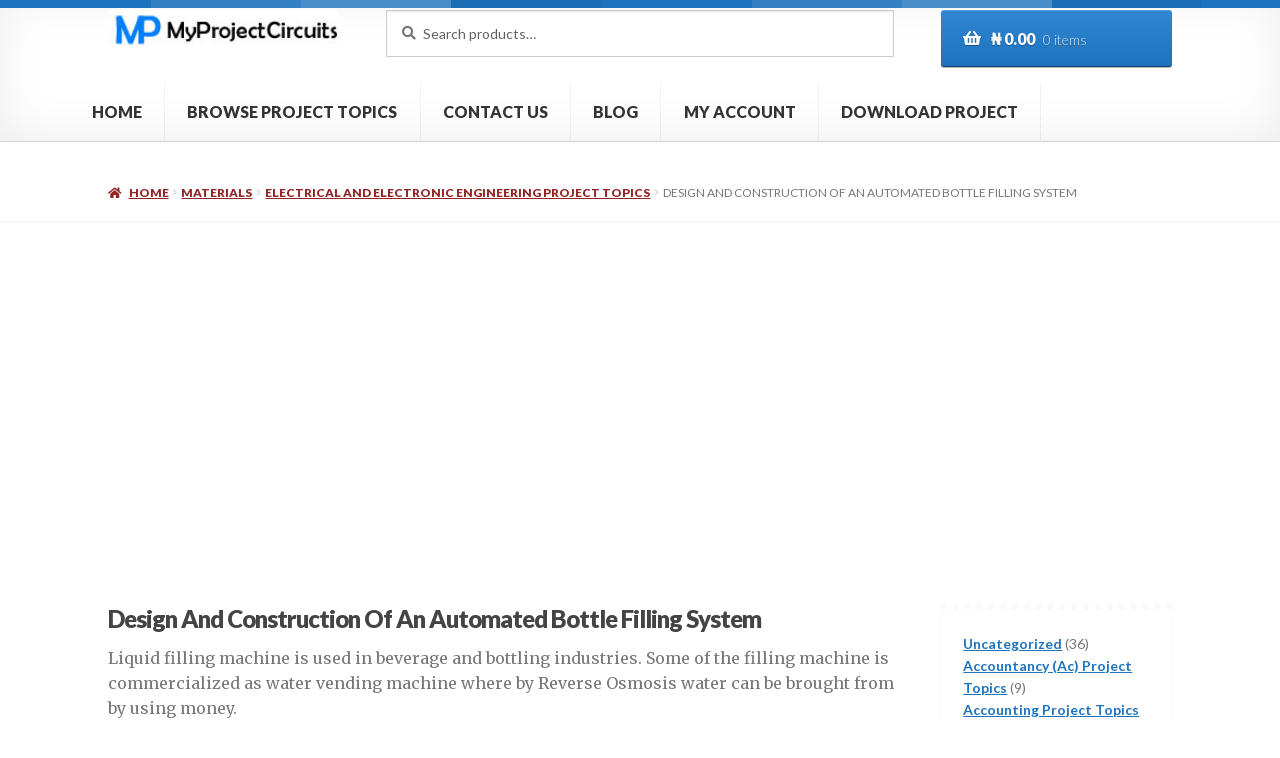

--- FILE ---
content_type: text/html; charset=UTF-8
request_url: https://www.myprojectcircuits.com/materials/design-and-construction-of-an-automated-bottle-filling-system/
body_size: 22398
content:
<!doctype html>
<html lang="en-US">
<head>
<meta charset="UTF-8">
<meta name="viewport" content="width=device-width, initial-scale=1">
<link rel="profile" href="http://gmpg.org/xfn/11">
<link rel="pingback" href="https://www.myprojectcircuits.com/xmlrpc.php">

<title>Design And Construction Of An Automated Bottle Filling System &#8211; MyProjectCircuits</title>
<meta name='robots' content='max-image-preview:large' />
<link rel='dns-prefetch' href='//fonts.googleapis.com' />
<link rel="alternate" type="application/rss+xml" title="MyProjectCircuits &raquo; Feed" href="https://www.myprojectcircuits.com/feed/" />
<link rel="alternate" type="application/rss+xml" title="MyProjectCircuits &raquo; Comments Feed" href="https://www.myprojectcircuits.com/comments/feed/" />
<link rel="alternate" type="application/rss+xml" title="MyProjectCircuits &raquo; Design And Construction Of An Automated Bottle Filling System Comments Feed" href="https://www.myprojectcircuits.com/materials/design-and-construction-of-an-automated-bottle-filling-system/feed/" />
<link rel="alternate" title="oEmbed (JSON)" type="application/json+oembed" href="https://www.myprojectcircuits.com/wp-json/oembed/1.0/embed?url=https%3A%2F%2Fwww.myprojectcircuits.com%2Fmaterials%2Fdesign-and-construction-of-an-automated-bottle-filling-system%2F" />
<link rel="alternate" title="oEmbed (XML)" type="text/xml+oembed" href="https://www.myprojectcircuits.com/wp-json/oembed/1.0/embed?url=https%3A%2F%2Fwww.myprojectcircuits.com%2Fmaterials%2Fdesign-and-construction-of-an-automated-bottle-filling-system%2F&#038;format=xml" />
<style id='wp-img-auto-sizes-contain-inline-css'>
img:is([sizes=auto i],[sizes^="auto," i]){contain-intrinsic-size:3000px 1500px}
/*# sourceURL=wp-img-auto-sizes-contain-inline-css */
</style>
<style id='wp-emoji-styles-inline-css'>

	img.wp-smiley, img.emoji {
		display: inline !important;
		border: none !important;
		box-shadow: none !important;
		height: 1em !important;
		width: 1em !important;
		margin: 0 0.07em !important;
		vertical-align: -0.1em !important;
		background: none !important;
		padding: 0 !important;
	}
/*# sourceURL=wp-emoji-styles-inline-css */
</style>
<link rel='stylesheet' id='wp-block-library-css' href='https://www.myprojectcircuits.com/lib/css/dist/block-library/style.min.css' media='all' />
<style id='wp-block-library-theme-inline-css'>
.wp-block-audio :where(figcaption){color:#555;font-size:13px;text-align:center}.is-dark-theme .wp-block-audio :where(figcaption){color:#ffffffa6}.wp-block-audio{margin:0 0 1em}.wp-block-code{border:1px solid #ccc;border-radius:4px;font-family:Menlo,Consolas,monaco,monospace;padding:.8em 1em}.wp-block-embed :where(figcaption){color:#555;font-size:13px;text-align:center}.is-dark-theme .wp-block-embed :where(figcaption){color:#ffffffa6}.wp-block-embed{margin:0 0 1em}.blocks-gallery-caption{color:#555;font-size:13px;text-align:center}.is-dark-theme .blocks-gallery-caption{color:#ffffffa6}:root :where(.wp-block-image figcaption){color:#555;font-size:13px;text-align:center}.is-dark-theme :root :where(.wp-block-image figcaption){color:#ffffffa6}.wp-block-image{margin:0 0 1em}.wp-block-pullquote{border-bottom:4px solid;border-top:4px solid;color:currentColor;margin-bottom:1.75em}.wp-block-pullquote :where(cite),.wp-block-pullquote :where(footer),.wp-block-pullquote__citation{color:currentColor;font-size:.8125em;font-style:normal;text-transform:uppercase}.wp-block-quote{border-left:.25em solid;margin:0 0 1.75em;padding-left:1em}.wp-block-quote cite,.wp-block-quote footer{color:currentColor;font-size:.8125em;font-style:normal;position:relative}.wp-block-quote:where(.has-text-align-right){border-left:none;border-right:.25em solid;padding-left:0;padding-right:1em}.wp-block-quote:where(.has-text-align-center){border:none;padding-left:0}.wp-block-quote.is-large,.wp-block-quote.is-style-large,.wp-block-quote:where(.is-style-plain){border:none}.wp-block-search .wp-block-search__label{font-weight:700}.wp-block-search__button{border:1px solid #ccc;padding:.375em .625em}:where(.wp-block-group.has-background){padding:1.25em 2.375em}.wp-block-separator.has-css-opacity{opacity:.4}.wp-block-separator{border:none;border-bottom:2px solid;margin-left:auto;margin-right:auto}.wp-block-separator.has-alpha-channel-opacity{opacity:1}.wp-block-separator:not(.is-style-wide):not(.is-style-dots){width:100px}.wp-block-separator.has-background:not(.is-style-dots){border-bottom:none;height:1px}.wp-block-separator.has-background:not(.is-style-wide):not(.is-style-dots){height:2px}.wp-block-table{margin:0 0 1em}.wp-block-table td,.wp-block-table th{word-break:normal}.wp-block-table :where(figcaption){color:#555;font-size:13px;text-align:center}.is-dark-theme .wp-block-table :where(figcaption){color:#ffffffa6}.wp-block-video :where(figcaption){color:#555;font-size:13px;text-align:center}.is-dark-theme .wp-block-video :where(figcaption){color:#ffffffa6}.wp-block-video{margin:0 0 1em}:root :where(.wp-block-template-part.has-background){margin-bottom:0;margin-top:0;padding:1.25em 2.375em}
/*# sourceURL=/wp-includes/css/dist/block-library/theme.min.css */
</style>
<style id='classic-theme-styles-inline-css'>
/*! This file is auto-generated */
.wp-block-button__link{color:#fff;background-color:#32373c;border-radius:9999px;box-shadow:none;text-decoration:none;padding:calc(.667em + 2px) calc(1.333em + 2px);font-size:1.125em}.wp-block-file__button{background:#32373c;color:#fff;text-decoration:none}
/*# sourceURL=/wp-includes/css/classic-themes.min.css */
</style>
<link rel='stylesheet' id='storefront-gutenberg-blocks-css' href='https://www.myprojectcircuits.com/core/views/a8f2e11a54/assets/css/base/gutenberg-blocks.css' media='all' />
<style id='storefront-gutenberg-blocks-inline-css'>

				.wp-block-button__link:not(.has-text-color) {
					color: #ffffff;
				}

				.wp-block-button__link:not(.has-text-color):hover,
				.wp-block-button__link:not(.has-text-color):focus,
				.wp-block-button__link:not(.has-text-color):active {
					color: #ffffff;
				}

				.wp-block-button__link:not(.has-background) {
					background-color: #1e73be;
				}

				.wp-block-button__link:not(.has-background):hover,
				.wp-block-button__link:not(.has-background):focus,
				.wp-block-button__link:not(.has-background):active {
					border-color: #055aa5;
					background-color: #055aa5;
				}

				.wc-block-grid__products .wc-block-grid__product .wp-block-button__link {
					background-color: #1e73be;
					border-color: #1e73be;
					color: #ffffff;
				}

				.wp-block-quote footer,
				.wp-block-quote cite,
				.wp-block-quote__citation {
					color: #777777;
				}

				.wp-block-pullquote cite,
				.wp-block-pullquote footer,
				.wp-block-pullquote__citation {
					color: #777777;
				}

				.wp-block-image figcaption {
					color: #777777;
				}

				.wp-block-separator.is-style-dots::before {
					color: #444444;
				}

				.wp-block-file a.wp-block-file__button {
					color: #ffffff;
					background-color: #1e73be;
					border-color: #1e73be;
				}

				.wp-block-file a.wp-block-file__button:hover,
				.wp-block-file a.wp-block-file__button:focus,
				.wp-block-file a.wp-block-file__button:active {
					color: #ffffff;
					background-color: #055aa5;
				}

				.wp-block-code,
				.wp-block-preformatted pre {
					color: #777777;
				}

				.wp-block-table:not( .has-background ):not( .is-style-stripes ) tbody tr:nth-child(2n) td {
					background-color: #fdfdfd;
				}

				.wp-block-cover .wp-block-cover__inner-container h1:not(.has-text-color),
				.wp-block-cover .wp-block-cover__inner-container h2:not(.has-text-color),
				.wp-block-cover .wp-block-cover__inner-container h3:not(.has-text-color),
				.wp-block-cover .wp-block-cover__inner-container h4:not(.has-text-color),
				.wp-block-cover .wp-block-cover__inner-container h5:not(.has-text-color),
				.wp-block-cover .wp-block-cover__inner-container h6:not(.has-text-color) {
					color: ;
				}

				.wc-block-components-price-slider__range-input-progress,
				.rtl .wc-block-components-price-slider__range-input-progress {
					--range-color: #1e73be;
				}

				/* Target only IE11 */
				@media all and (-ms-high-contrast: none), (-ms-high-contrast: active) {
					.wc-block-components-price-slider__range-input-progress {
						background: #1e73be;
					}
				}

				.wc-block-components-button:not(.is-link) {
					background-color: #922627;
					color: #ffffff;
				}

				.wc-block-components-button:not(.is-link):hover,
				.wc-block-components-button:not(.is-link):focus,
				.wc-block-components-button:not(.is-link):active {
					background-color: #790d0e;
					color: #ffffff;
				}

				.wc-block-components-button:not(.is-link):disabled {
					background-color: #922627;
					color: #ffffff;
				}

				.wc-block-cart__submit-container {
					background-color: #ffffff;
				}

				.wc-block-cart__submit-container::before {
					color: rgba(220,220,220,0.5);
				}

				.wc-block-components-order-summary-item__quantity {
					background-color: #ffffff;
					border-color: #777777;
					box-shadow: 0 0 0 2px #ffffff;
					color: #777777;
				}
			
/*# sourceURL=storefront-gutenberg-blocks-inline-css */
</style>
<style id='global-styles-inline-css'>
:root{--wp--preset--aspect-ratio--square: 1;--wp--preset--aspect-ratio--4-3: 4/3;--wp--preset--aspect-ratio--3-4: 3/4;--wp--preset--aspect-ratio--3-2: 3/2;--wp--preset--aspect-ratio--2-3: 2/3;--wp--preset--aspect-ratio--16-9: 16/9;--wp--preset--aspect-ratio--9-16: 9/16;--wp--preset--color--black: #000000;--wp--preset--color--cyan-bluish-gray: #abb8c3;--wp--preset--color--white: #ffffff;--wp--preset--color--pale-pink: #f78da7;--wp--preset--color--vivid-red: #cf2e2e;--wp--preset--color--luminous-vivid-orange: #ff6900;--wp--preset--color--luminous-vivid-amber: #fcb900;--wp--preset--color--light-green-cyan: #7bdcb5;--wp--preset--color--vivid-green-cyan: #00d084;--wp--preset--color--pale-cyan-blue: #8ed1fc;--wp--preset--color--vivid-cyan-blue: #0693e3;--wp--preset--color--vivid-purple: #9b51e0;--wp--preset--gradient--vivid-cyan-blue-to-vivid-purple: linear-gradient(135deg,rgb(6,147,227) 0%,rgb(155,81,224) 100%);--wp--preset--gradient--light-green-cyan-to-vivid-green-cyan: linear-gradient(135deg,rgb(122,220,180) 0%,rgb(0,208,130) 100%);--wp--preset--gradient--luminous-vivid-amber-to-luminous-vivid-orange: linear-gradient(135deg,rgb(252,185,0) 0%,rgb(255,105,0) 100%);--wp--preset--gradient--luminous-vivid-orange-to-vivid-red: linear-gradient(135deg,rgb(255,105,0) 0%,rgb(207,46,46) 100%);--wp--preset--gradient--very-light-gray-to-cyan-bluish-gray: linear-gradient(135deg,rgb(238,238,238) 0%,rgb(169,184,195) 100%);--wp--preset--gradient--cool-to-warm-spectrum: linear-gradient(135deg,rgb(74,234,220) 0%,rgb(151,120,209) 20%,rgb(207,42,186) 40%,rgb(238,44,130) 60%,rgb(251,105,98) 80%,rgb(254,248,76) 100%);--wp--preset--gradient--blush-light-purple: linear-gradient(135deg,rgb(255,206,236) 0%,rgb(152,150,240) 100%);--wp--preset--gradient--blush-bordeaux: linear-gradient(135deg,rgb(254,205,165) 0%,rgb(254,45,45) 50%,rgb(107,0,62) 100%);--wp--preset--gradient--luminous-dusk: linear-gradient(135deg,rgb(255,203,112) 0%,rgb(199,81,192) 50%,rgb(65,88,208) 100%);--wp--preset--gradient--pale-ocean: linear-gradient(135deg,rgb(255,245,203) 0%,rgb(182,227,212) 50%,rgb(51,167,181) 100%);--wp--preset--gradient--electric-grass: linear-gradient(135deg,rgb(202,248,128) 0%,rgb(113,206,126) 100%);--wp--preset--gradient--midnight: linear-gradient(135deg,rgb(2,3,129) 0%,rgb(40,116,252) 100%);--wp--preset--font-size--small: 14px;--wp--preset--font-size--medium: 23px;--wp--preset--font-size--large: 26px;--wp--preset--font-size--x-large: 42px;--wp--preset--font-size--normal: 16px;--wp--preset--font-size--huge: 37px;--wp--preset--spacing--20: 0.44rem;--wp--preset--spacing--30: 0.67rem;--wp--preset--spacing--40: 1rem;--wp--preset--spacing--50: 1.5rem;--wp--preset--spacing--60: 2.25rem;--wp--preset--spacing--70: 3.38rem;--wp--preset--spacing--80: 5.06rem;--wp--preset--shadow--natural: 6px 6px 9px rgba(0, 0, 0, 0.2);--wp--preset--shadow--deep: 12px 12px 50px rgba(0, 0, 0, 0.4);--wp--preset--shadow--sharp: 6px 6px 0px rgba(0, 0, 0, 0.2);--wp--preset--shadow--outlined: 6px 6px 0px -3px rgb(255, 255, 255), 6px 6px rgb(0, 0, 0);--wp--preset--shadow--crisp: 6px 6px 0px rgb(0, 0, 0);}:root :where(.is-layout-flow) > :first-child{margin-block-start: 0;}:root :where(.is-layout-flow) > :last-child{margin-block-end: 0;}:root :where(.is-layout-flow) > *{margin-block-start: 24px;margin-block-end: 0;}:root :where(.is-layout-constrained) > :first-child{margin-block-start: 0;}:root :where(.is-layout-constrained) > :last-child{margin-block-end: 0;}:root :where(.is-layout-constrained) > *{margin-block-start: 24px;margin-block-end: 0;}:root :where(.is-layout-flex){gap: 24px;}:root :where(.is-layout-grid){gap: 24px;}body .is-layout-flex{display: flex;}.is-layout-flex{flex-wrap: wrap;align-items: center;}.is-layout-flex > :is(*, div){margin: 0;}body .is-layout-grid{display: grid;}.is-layout-grid > :is(*, div){margin: 0;}.has-black-color{color: var(--wp--preset--color--black) !important;}.has-cyan-bluish-gray-color{color: var(--wp--preset--color--cyan-bluish-gray) !important;}.has-white-color{color: var(--wp--preset--color--white) !important;}.has-pale-pink-color{color: var(--wp--preset--color--pale-pink) !important;}.has-vivid-red-color{color: var(--wp--preset--color--vivid-red) !important;}.has-luminous-vivid-orange-color{color: var(--wp--preset--color--luminous-vivid-orange) !important;}.has-luminous-vivid-amber-color{color: var(--wp--preset--color--luminous-vivid-amber) !important;}.has-light-green-cyan-color{color: var(--wp--preset--color--light-green-cyan) !important;}.has-vivid-green-cyan-color{color: var(--wp--preset--color--vivid-green-cyan) !important;}.has-pale-cyan-blue-color{color: var(--wp--preset--color--pale-cyan-blue) !important;}.has-vivid-cyan-blue-color{color: var(--wp--preset--color--vivid-cyan-blue) !important;}.has-vivid-purple-color{color: var(--wp--preset--color--vivid-purple) !important;}.has-black-background-color{background-color: var(--wp--preset--color--black) !important;}.has-cyan-bluish-gray-background-color{background-color: var(--wp--preset--color--cyan-bluish-gray) !important;}.has-white-background-color{background-color: var(--wp--preset--color--white) !important;}.has-pale-pink-background-color{background-color: var(--wp--preset--color--pale-pink) !important;}.has-vivid-red-background-color{background-color: var(--wp--preset--color--vivid-red) !important;}.has-luminous-vivid-orange-background-color{background-color: var(--wp--preset--color--luminous-vivid-orange) !important;}.has-luminous-vivid-amber-background-color{background-color: var(--wp--preset--color--luminous-vivid-amber) !important;}.has-light-green-cyan-background-color{background-color: var(--wp--preset--color--light-green-cyan) !important;}.has-vivid-green-cyan-background-color{background-color: var(--wp--preset--color--vivid-green-cyan) !important;}.has-pale-cyan-blue-background-color{background-color: var(--wp--preset--color--pale-cyan-blue) !important;}.has-vivid-cyan-blue-background-color{background-color: var(--wp--preset--color--vivid-cyan-blue) !important;}.has-vivid-purple-background-color{background-color: var(--wp--preset--color--vivid-purple) !important;}.has-black-border-color{border-color: var(--wp--preset--color--black) !important;}.has-cyan-bluish-gray-border-color{border-color: var(--wp--preset--color--cyan-bluish-gray) !important;}.has-white-border-color{border-color: var(--wp--preset--color--white) !important;}.has-pale-pink-border-color{border-color: var(--wp--preset--color--pale-pink) !important;}.has-vivid-red-border-color{border-color: var(--wp--preset--color--vivid-red) !important;}.has-luminous-vivid-orange-border-color{border-color: var(--wp--preset--color--luminous-vivid-orange) !important;}.has-luminous-vivid-amber-border-color{border-color: var(--wp--preset--color--luminous-vivid-amber) !important;}.has-light-green-cyan-border-color{border-color: var(--wp--preset--color--light-green-cyan) !important;}.has-vivid-green-cyan-border-color{border-color: var(--wp--preset--color--vivid-green-cyan) !important;}.has-pale-cyan-blue-border-color{border-color: var(--wp--preset--color--pale-cyan-blue) !important;}.has-vivid-cyan-blue-border-color{border-color: var(--wp--preset--color--vivid-cyan-blue) !important;}.has-vivid-purple-border-color{border-color: var(--wp--preset--color--vivid-purple) !important;}.has-vivid-cyan-blue-to-vivid-purple-gradient-background{background: var(--wp--preset--gradient--vivid-cyan-blue-to-vivid-purple) !important;}.has-light-green-cyan-to-vivid-green-cyan-gradient-background{background: var(--wp--preset--gradient--light-green-cyan-to-vivid-green-cyan) !important;}.has-luminous-vivid-amber-to-luminous-vivid-orange-gradient-background{background: var(--wp--preset--gradient--luminous-vivid-amber-to-luminous-vivid-orange) !important;}.has-luminous-vivid-orange-to-vivid-red-gradient-background{background: var(--wp--preset--gradient--luminous-vivid-orange-to-vivid-red) !important;}.has-very-light-gray-to-cyan-bluish-gray-gradient-background{background: var(--wp--preset--gradient--very-light-gray-to-cyan-bluish-gray) !important;}.has-cool-to-warm-spectrum-gradient-background{background: var(--wp--preset--gradient--cool-to-warm-spectrum) !important;}.has-blush-light-purple-gradient-background{background: var(--wp--preset--gradient--blush-light-purple) !important;}.has-blush-bordeaux-gradient-background{background: var(--wp--preset--gradient--blush-bordeaux) !important;}.has-luminous-dusk-gradient-background{background: var(--wp--preset--gradient--luminous-dusk) !important;}.has-pale-ocean-gradient-background{background: var(--wp--preset--gradient--pale-ocean) !important;}.has-electric-grass-gradient-background{background: var(--wp--preset--gradient--electric-grass) !important;}.has-midnight-gradient-background{background: var(--wp--preset--gradient--midnight) !important;}.has-small-font-size{font-size: var(--wp--preset--font-size--small) !important;}.has-medium-font-size{font-size: var(--wp--preset--font-size--medium) !important;}.has-large-font-size{font-size: var(--wp--preset--font-size--large) !important;}.has-x-large-font-size{font-size: var(--wp--preset--font-size--x-large) !important;}
:root :where(.wp-block-pullquote){font-size: 1.5em;line-height: 1.6;}
/*# sourceURL=global-styles-inline-css */
</style>
<link rel='stylesheet' id='simple-google-adsense-styles-css' href='https://www.myprojectcircuits.com/core/modules/simple-google-adsense/assets/css/adsense.css' media='all' />
<link rel='stylesheet' id='photoswipe-css' href='https://www.myprojectcircuits.com/core/modules/39d10ee62c/assets/css/photoswipe/photoswipe.min.css' media='all' />
<link rel='stylesheet' id='photoswipe-default-skin-css' href='https://www.myprojectcircuits.com/core/modules/39d10ee62c/assets/css/photoswipe/default-skin/default-skin.min.css' media='all' />
<style id='woocommerce-inline-inline-css'>
.woocommerce form .form-row .required { visibility: visible; }
/*# sourceURL=woocommerce-inline-inline-css */
</style>
<link rel='stylesheet' id='storefront-style-css' href='https://www.myprojectcircuits.com/core/views/a8f2e11a54/design.css' media='all' />
<style id='storefront-style-inline-css'>

			.main-navigation ul li a,
			.site-title a,
			ul.menu li a,
			.site-branding h1 a,
			button.menu-toggle,
			button.menu-toggle:hover,
			.handheld-navigation .dropdown-toggle {
				color: #333333;
			}

			button.menu-toggle,
			button.menu-toggle:hover {
				border-color: #333333;
			}

			.main-navigation ul li a:hover,
			.main-navigation ul li:hover > a,
			.site-title a:hover,
			.site-header ul.menu li.current-menu-item > a {
				color: #747474;
			}

			table:not( .has-background ) th {
				background-color: #f8f8f8;
			}

			table:not( .has-background ) tbody td {
				background-color: #fdfdfd;
			}

			table:not( .has-background ) tbody tr:nth-child(2n) td,
			fieldset,
			fieldset legend {
				background-color: #fbfbfb;
			}

			.site-header,
			.secondary-navigation ul ul,
			.main-navigation ul.menu > li.menu-item-has-children:after,
			.secondary-navigation ul.menu ul,
			.storefront-handheld-footer-bar,
			.storefront-handheld-footer-bar ul li > a,
			.storefront-handheld-footer-bar ul li.search .site-search,
			button.menu-toggle,
			button.menu-toggle:hover {
				background-color: #ffffff;
			}

			p.site-description,
			.site-header,
			.storefront-handheld-footer-bar {
				color: #444444;
			}

			button.menu-toggle:after,
			button.menu-toggle:before,
			button.menu-toggle span:before {
				background-color: #333333;
			}

			h1, h2, h3, h4, h5, h6, .wc-block-grid__product-title {
				color: #444444;
			}

			.widget h1 {
				border-bottom-color: #444444;
			}

			body,
			.secondary-navigation a {
				color: #777777;
			}

			.widget-area .widget a,
			.hentry .entry-header .posted-on a,
			.hentry .entry-header .post-author a,
			.hentry .entry-header .post-comments a,
			.hentry .entry-header .byline a {
				color: #7c7c7c;
			}

			a {
				color: #1e73be;
			}

			a:focus,
			button:focus,
			.button.alt:focus,
			input:focus,
			textarea:focus,
			input[type="button"]:focus,
			input[type="reset"]:focus,
			input[type="submit"]:focus,
			input[type="email"]:focus,
			input[type="tel"]:focus,
			input[type="url"]:focus,
			input[type="password"]:focus,
			input[type="search"]:focus {
				outline-color: #1e73be;
			}

			button, input[type="button"], input[type="reset"], input[type="submit"], .button, .widget a.button {
				background-color: #1e73be;
				border-color: #1e73be;
				color: #ffffff;
			}

			button:hover, input[type="button"]:hover, input[type="reset"]:hover, input[type="submit"]:hover, .button:hover, .widget a.button:hover {
				background-color: #055aa5;
				border-color: #055aa5;
				color: #ffffff;
			}

			button.alt, input[type="button"].alt, input[type="reset"].alt, input[type="submit"].alt, .button.alt, .widget-area .widget a.button.alt {
				background-color: #922627;
				border-color: #922627;
				color: #ffffff;
			}

			button.alt:hover, input[type="button"].alt:hover, input[type="reset"].alt:hover, input[type="submit"].alt:hover, .button.alt:hover, .widget-area .widget a.button.alt:hover {
				background-color: #790d0e;
				border-color: #790d0e;
				color: #ffffff;
			}

			.pagination .page-numbers li .page-numbers.current {
				background-color: #e6e6e6;
				color: #6d6d6d;
			}

			#comments .comment-list .comment-content .comment-text {
				background-color: #f8f8f8;
			}

			.site-footer {
				background-color: #ffffff;
				color: #777777;
			}

			.site-footer a:not(.button):not(.components-button) {
				color: #333333;
			}

			.site-footer .storefront-handheld-footer-bar a:not(.button):not(.components-button) {
				color: #333333;
			}

			.site-footer h1, .site-footer h2, .site-footer h3, .site-footer h4, .site-footer h5, .site-footer h6, .site-footer .widget .widget-title, .site-footer .widget .widgettitle {
				color: #444444;
			}

			.page-template-template-homepage.has-post-thumbnail .type-page.has-post-thumbnail .entry-title {
				color: ;
			}

			.page-template-template-homepage.has-post-thumbnail .type-page.has-post-thumbnail .entry-content {
				color: ;
			}

			@media screen and ( min-width: 768px ) {
				.secondary-navigation ul.menu a:hover {
					color: #5d5d5d;
				}

				.secondary-navigation ul.menu a {
					color: #444444;
				}

				.main-navigation ul.menu ul.sub-menu,
				.main-navigation ul.nav-menu ul.children {
					background-color: #f0f0f0;
				}

				.site-header {
					border-bottom-color: #f0f0f0;
				}
			}
/*# sourceURL=storefront-style-inline-css */
</style>
<link rel='stylesheet' id='bookshop-fonts-css' href='https://fonts.googleapis.com/css?family=Merriweather%3A400%2C400italic%2C700%7CLato%3A300%2C400%2C400italic%2C700%2C700italic%2C900&#038;subset=latin%2Clatin-ext' media='all' />
<link rel='stylesheet' id='storefront-icons-css' href='https://www.myprojectcircuits.com/core/views/a8f2e11a54/assets/css/base/icons.css' media='all' />
<link rel='stylesheet' id='storefront-fonts-css' href='https://fonts.googleapis.com/css?family=Source+Sans+Pro%3A400%2C300%2C300italic%2C400italic%2C600%2C700%2C900&#038;subset=latin%2Clatin-ext' media='all' />
<link rel='stylesheet' id='storefront-woocommerce-style-css' href='https://www.myprojectcircuits.com/core/views/a8f2e11a54/assets/css/woocommerce/woocommerce.css' media='all' />
<style id='storefront-woocommerce-style-inline-css'>
@font-face {
				font-family: star;
				src: url(https://www.myprojectcircuits.com/core/modules/39d10ee62c/assets/fonts/star.eot);
				src:
					url(https://www.myprojectcircuits.com/core/modules/39d10ee62c/assets/fonts/star.eot?#iefix) format("embedded-opentype"),
					url(https://www.myprojectcircuits.com/core/modules/39d10ee62c/assets/fonts/star.woff) format("woff"),
					url(https://www.myprojectcircuits.com/core/modules/39d10ee62c/assets/fonts/star.ttf) format("truetype"),
					url(https://www.myprojectcircuits.com/core/modules/39d10ee62c/assets/fonts/star.svg#star) format("svg");
				font-weight: 400;
				font-style: normal;
			}
			@font-face {
				font-family: WooCommerce;
				src: url(https://www.myprojectcircuits.com/core/modules/39d10ee62c/assets/fonts/WooCommerce.eot);
				src:
					url(https://www.myprojectcircuits.com/core/modules/39d10ee62c/assets/fonts/WooCommerce.eot?#iefix) format("embedded-opentype"),
					url(https://www.myprojectcircuits.com/core/modules/39d10ee62c/assets/fonts/WooCommerce.woff) format("woff"),
					url(https://www.myprojectcircuits.com/core/modules/39d10ee62c/assets/fonts/WooCommerce.ttf) format("truetype"),
					url(https://www.myprojectcircuits.com/core/modules/39d10ee62c/assets/fonts/WooCommerce.svg#WooCommerce) format("svg");
				font-weight: 400;
				font-style: normal;
			}

			a.cart-contents,
			.site-header-cart .widget_shopping_cart a {
				color: #333333;
			}

			a.cart-contents:hover,
			.site-header-cart .widget_shopping_cart a:hover,
			.site-header-cart:hover > li > a {
				color: #747474;
			}

			table.cart td.product-remove,
			table.cart td.actions {
				border-top-color: #ffffff;
			}

			.storefront-handheld-footer-bar ul li.cart .count {
				background-color: #333333;
				color: #ffffff;
				border-color: #ffffff;
			}

			.woocommerce-tabs ul.tabs li.active a,
			ul.products li.product .price,
			.onsale,
			.wc-block-grid__product-onsale,
			.widget_search form:before,
			.widget_product_search form:before {
				color: #777777;
			}

			.woocommerce-breadcrumb a,
			a.woocommerce-review-link,
			.product_meta a {
				color: #7c7c7c;
			}

			.wc-block-grid__product-onsale,
			.onsale {
				border-color: #777777;
			}

			.star-rating span:before,
			.quantity .plus, .quantity .minus,
			p.stars a:hover:after,
			p.stars a:after,
			.star-rating span:before,
			#payment .payment_methods li input[type=radio]:first-child:checked+label:before {
				color: #1e73be;
			}

			.widget_price_filter .ui-slider .ui-slider-range,
			.widget_price_filter .ui-slider .ui-slider-handle {
				background-color: #1e73be;
			}

			.order_details {
				background-color: #f8f8f8;
			}

			.order_details > li {
				border-bottom: 1px dotted #e3e3e3;
			}

			.order_details:before,
			.order_details:after {
				background: -webkit-linear-gradient(transparent 0,transparent 0),-webkit-linear-gradient(135deg,#f8f8f8 33.33%,transparent 33.33%),-webkit-linear-gradient(45deg,#f8f8f8 33.33%,transparent 33.33%)
			}

			#order_review {
				background-color: #ffffff;
			}

			#payment .payment_methods > li .payment_box,
			#payment .place-order {
				background-color: #fafafa;
			}

			#payment .payment_methods > li:not(.woocommerce-notice) {
				background-color: #f5f5f5;
			}

			#payment .payment_methods > li:not(.woocommerce-notice):hover {
				background-color: #f0f0f0;
			}

			.woocommerce-pagination .page-numbers li .page-numbers.current {
				background-color: #e6e6e6;
				color: #6d6d6d;
			}

			.wc-block-grid__product-onsale,
			.onsale,
			.woocommerce-pagination .page-numbers li .page-numbers:not(.current) {
				color: #777777;
			}

			p.stars a:before,
			p.stars a:hover~a:before,
			p.stars.selected a.active~a:before {
				color: #777777;
			}

			p.stars.selected a.active:before,
			p.stars:hover a:before,
			p.stars.selected a:not(.active):before,
			p.stars.selected a.active:before {
				color: #1e73be;
			}

			.single-product div.product .woocommerce-product-gallery .woocommerce-product-gallery__trigger {
				background-color: #1e73be;
				color: #ffffff;
			}

			.single-product div.product .woocommerce-product-gallery .woocommerce-product-gallery__trigger:hover {
				background-color: #055aa5;
				border-color: #055aa5;
				color: #ffffff;
			}

			.button.added_to_cart:focus,
			.button.wc-forward:focus {
				outline-color: #1e73be;
			}

			.added_to_cart,
			.site-header-cart .widget_shopping_cart a.button,
			.wc-block-grid__products .wc-block-grid__product .wp-block-button__link {
				background-color: #1e73be;
				border-color: #1e73be;
				color: #ffffff;
			}

			.added_to_cart:hover,
			.site-header-cart .widget_shopping_cart a.button:hover,
			.wc-block-grid__products .wc-block-grid__product .wp-block-button__link:hover {
				background-color: #055aa5;
				border-color: #055aa5;
				color: #ffffff;
			}

			.added_to_cart.alt, .added_to_cart, .widget a.button.checkout {
				background-color: #922627;
				border-color: #922627;
				color: #ffffff;
			}

			.added_to_cart.alt:hover, .added_to_cart:hover, .widget a.button.checkout:hover {
				background-color: #790d0e;
				border-color: #790d0e;
				color: #ffffff;
			}

			.button.loading {
				color: #1e73be;
			}

			.button.loading:hover {
				background-color: #1e73be;
			}

			.button.loading:after {
				color: #ffffff;
			}

			@media screen and ( min-width: 768px ) {
				.site-header-cart .widget_shopping_cart,
				.site-header .product_list_widget li .quantity {
					color: #444444;
				}

				.site-header-cart .widget_shopping_cart .buttons,
				.site-header-cart .widget_shopping_cart .total {
					background-color: #f5f5f5;
				}

				.site-header-cart .widget_shopping_cart {
					background-color: #f0f0f0;
				}
			}
				.storefront-product-pagination a {
					color: #777777;
					background-color: #ffffff;
				}
				.storefront-sticky-add-to-cart {
					color: #777777;
					background-color: #ffffff;
				}

				.storefront-sticky-add-to-cart a:not(.button) {
					color: #333333;
				}
/*# sourceURL=storefront-woocommerce-style-inline-css */
</style>
<link rel='stylesheet' id='storefront-child-style-css' href='https://www.myprojectcircuits.com/core/views/2a4a0bf95d/design.css' media='all' />
<style id='storefront-child-style-inline-css'>

				.secondary-navigation ul.menu li a,
				.woocommerce-breadcrumb a,
				ul.products li.product .price,
				.star-rating span:before {
					color: #922627;
				}

				.site-header-cart .widget_shopping_cart, .main-navigation ul.menu ul.sub-menu, .main-navigation ul.nav-menu ul.children {
					background-color: #ffffff;
				}

				.star-rating:before {
					color: #777777;
				}

				.single-product div.product .summary .price,
				#reviews .commentlist li .review-meta strong,
				.main-navigation ul li.smm-active .widget h3.widget-title {
					color: #444444;
				}

				ul.products li.product h3,
				ul.products li.product .button,
				ul.products li.product .added_to_cart,
				.widget-area .widget a:not(.button) {
					color: #1e73be;
				}

				.main-navigation ul li .smm-mega-menu ul.products li.product a.button.add_to_cart_button,
				.main-navigation ul li .smm-mega-menu ul.products li.product a.added_to_cart,
				.main-navigation ul li .smm-mega-menu ul.products li.product a.button.add_to_cart_button:hover,
				.main-navigation ul li .smm-mega-menu ul.products li.product a.added_to_cart:hover,
				.main-navigation ul li .smm-mega-menu ul.products li.product a.button.product_type_grouped,
				.main-navigation ul li .smm-mega-menu ul.products li.product a.button.product_type_grouped:hover {
					color: #1e73be !important;
					background-color: transparent !important;
				}

				.widget-area .widget a:hover,
				.main-navigation ul li a:hover,
				.main-navigation ul li:hover > a,
				.site-title a:hover, a.cart-contents:hover,
				.site-header-cart .widget_shopping_cart a:hover,
				.site-header-cart:hover > li > a,
				ul.menu li.current-menu-item > a {
					color: #004b96;
				}

				ul.products li.product .format,
				ul.products li.product .author,
				ul.products li.product .button:before,
				mark {
					color: #777777;
				}

				.onsale {
					background-color: #1e73be;
					color: #ffffff;
				}

				.onsale:before {
					border-right-color: #1e73be;
				}

				.onsale:after {
					border-left-color: #1e73be;
				}

				.secondary-navigation ul.menu li a:hover {
					color: #ba4e4f;
				}

				.site-header:before {
					background-color: #1e73be;
				}

				.button,
				button:not(.pswp__button),
				input[type=button],
				input[type=reset],
				input[type=submit],
				.site-header-cart .cart-contents {
					background: #1e73be; /* Old browsers */
					background: -moz-linear-gradient(top, #3287d2 0%, #1e73be 100%); /* FF3.6-15 */
					background: -webkit-linear-gradient(top, #3287d2 0%,#1e73be 100%); /* Chrome10-25,Safari5.1-6 */
					background: linear-gradient(to bottom, #3287d2 0%,#1e73be 100%); /* W3C, IE10+, FF16+, Chrome26+, Opera12+, Safari7+ */
					filter: progid:DXImageTransform.Microsoft.gradient( startColorstr="#3287d2", endColorstr="#1e73be",GradientType=0 ); /* IE6-9 */
					color: #ffffff
				}

				.button:hover,
				button:not(.pswp__button):hover,
				input[type=button]:hover,
				input[type=reset]:hover,
				input[type=submit]:hover,
				.site-header-cart .cart-contents:hover {
					background: #1e73be; /* Old browsers */
					background: -moz-linear-gradient(top, #1e73be 0%, #00509b 100%); /* FF3.6-15 */
					background: -webkit-linear-gradient(top, #1e73be 0%,#00509b 100%); /* Chrome10-25,Safari5.1-6 */
					background: linear-gradient(to bottom, #1e73be 0%,#00509b 100%); /* W3C, IE10+, FF16+, Chrome26+, Opera12+, Safari7+ */
					filter: progid:DXImageTransform.Microsoft.gradient( startColorstr="#1e73be", endColorstr="#00509b",GradientType=0 ); /* IE6-9 */
				}

				.button.alt,
				button.alt,
				input[type=button].alt,
				input[type=reset].alt,
				input[type=submit].alt {
					background: #922627; /* Old browsers */
					background: -moz-linear-gradient(top, #a63a3b 0%, #922627 100%); /* FF3.6-15 */
					background: -webkit-linear-gradient(top, #a63a3b 0%,#922627 100%); /* Chrome10-25,Safari5.1-6 */
					background: linear-gradient(to bottom, #a63a3b 0%,#922627 100%); /* W3C, IE10+, FF16+, Chrome26+, Opera12+, Safari7+ */
					filter: progid:DXImageTransform.Microsoft.gradient( startColorstr="#a63a3b", endColorstr="#922627",GradientType=0 ); /* IE6-9 */
					color: #ffffff
				}

				.button.alt:hover,
				button.alt:hover,
				input[type=button].alt:hover,
				input[type=reset].alt:hover,
				input[type=submit].alt:hover {
					background: #922627; /* Old browsers */
					background: -moz-linear-gradient(top, #922627 0%, #6f0304 100%); /* FF3.6-15 */
					background: -webkit-linear-gradient(top, #922627 0%,#6f0304 100%); /* Chrome10-25,Safari5.1-6 */
					background: linear-gradient(to bottom, #922627 0%,#6f0304 100%); /* W3C, IE10+, FF16+, Chrome26+, Opera12+, Safari7+ */
					filter: progid:DXImageTransform.Microsoft.gradient( startColorstr="#922627", endColorstr="#6f0304",GradientType=0 ); /* IE6-9 */
				}

				.site-header-cart .cart-contents:hover,
				.site-header-cart:hover .cart-contents,
				ul.menu li.current-menu-item > a.cart-contents {
					color: #ffffff
				}

				ul.menu li.current-menu-item > a,
				table th,
				#payment .payment_methods li label {
					color: #444444;
				}

				.main-navigation ul.nav-menu > li:hover > a,
				ul.menu li.current-menu-item > a:not(.cart-contents),
				.main-navigation ul.menu ul,
				.site-header-cart .widget_shopping_cart,
				.smm-mega-menu {
					background: #ffffff;
				}

				.main-navigation ul li.smm-active li:hover a {
					color: #333333 !important;
				}

				.widget-area .widget,
				table,
				.woocommerce-tabs ul.tabs,
				.storefront-sorting,
				#order_review_heading,
				#order_review {
					background: #ffffff;
				}

				.widget-area .widget.widget_shopping_cart {
					background: #ffffff;
				}

				.widget-area .widget .widget-title, .widget-area .widget .widgettitle,
				.site-main .storefront-product-section .section-title {
					border-bottom-color: #f0f0f0;
				}

				.widget-area .widget .widget-title:after, .widget-area .widget .widgettitle:after {
					background-color: #f0f0f0;
					border: 2px solid #ffffff;
					box-shadow: 0 0 0 2px #f0f0f0;
				}

				.site-main .storefront-product-section .section-title:after {
					background-color: #f0f0f0;
					border: 2px solid #ffffff;
					box-shadow: 0 0 0 2px #f0f0f0;
				}
/*# sourceURL=storefront-child-style-inline-css */
</style>
<link rel='stylesheet' id='storefront-woocommerce-brands-style-css' href='https://www.myprojectcircuits.com/core/views/a8f2e11a54/assets/css/woocommerce/extensions/brands.css' media='all' />
<script src="https://www.myprojectcircuits.com/lib/js/jquery/jquery.min.js" id="jquery-core-js"></script>
<script src="https://www.myprojectcircuits.com/lib/js/jquery/jquery-migrate.min.js" id="jquery-migrate-js"></script>
<script src="https://www.myprojectcircuits.com/core/modules/39d10ee62c/assets/js/zoom/jquery.zoom.min.js" id="wc-zoom-js" defer data-wp-strategy="defer"></script>
<script src="https://www.myprojectcircuits.com/core/modules/39d10ee62c/assets/js/flexslider/jquery.flexslider.min.js" id="wc-flexslider-js" defer data-wp-strategy="defer"></script>
<script src="https://www.myprojectcircuits.com/core/modules/39d10ee62c/assets/js/photoswipe/photoswipe.min.js" id="wc-photoswipe-js" defer data-wp-strategy="defer"></script>
<script src="https://www.myprojectcircuits.com/core/modules/39d10ee62c/assets/js/photoswipe/photoswipe-ui-default.min.js" id="wc-photoswipe-ui-default-js" defer data-wp-strategy="defer"></script>
<script id="wc-single-product-js-extra">
var wc_single_product_params = {"i18n_required_rating_text":"Please select a rating","i18n_rating_options":["1 of 5 stars","2 of 5 stars","3 of 5 stars","4 of 5 stars","5 of 5 stars"],"i18n_product_gallery_trigger_text":"View full-screen image gallery","review_rating_required":"yes","flexslider":{"rtl":false,"animation":"slide","smoothHeight":true,"directionNav":false,"controlNav":"thumbnails","slideshow":false,"animationSpeed":500,"animationLoop":false,"allowOneSlide":false},"zoom_enabled":"1","zoom_options":[],"photoswipe_enabled":"1","photoswipe_options":{"shareEl":false,"closeOnScroll":false,"history":false,"hideAnimationDuration":0,"showAnimationDuration":0},"flexslider_enabled":"1"};
//# sourceURL=wc-single-product-js-extra
</script>
<script src="https://www.myprojectcircuits.com/core/modules/39d10ee62c/assets/js/frontend/single-product.min.js" id="wc-single-product-js" defer data-wp-strategy="defer"></script>
<script src="https://www.myprojectcircuits.com/core/modules/39d10ee62c/assets/js/jquery-blockui/jquery.blockUI.min.js" id="wc-jquery-blockui-js" defer data-wp-strategy="defer"></script>
<script src="https://www.myprojectcircuits.com/core/modules/39d10ee62c/assets/js/js-cookie/js.cookie.min.js" id="wc-js-cookie-js" defer data-wp-strategy="defer"></script>
<script id="woocommerce-js-extra">
var woocommerce_params = {"ajax_url":"/wp-admin/admin-ajax.php","wc_ajax_url":"/?wc-ajax=%%endpoint%%","i18n_password_show":"Show password","i18n_password_hide":"Hide password"};
//# sourceURL=woocommerce-js-extra
</script>
<script src="https://www.myprojectcircuits.com/core/modules/39d10ee62c/assets/js/frontend/woocommerce.min.js" id="woocommerce-js" defer data-wp-strategy="defer"></script>
<script id="wc-cart-fragments-js-extra">
var wc_cart_fragments_params = {"ajax_url":"/wp-admin/admin-ajax.php","wc_ajax_url":"/?wc-ajax=%%endpoint%%","cart_hash_key":"wc_cart_hash_186febfa1d0ce1efa242c1d541cef164","fragment_name":"wc_fragments_186febfa1d0ce1efa242c1d541cef164","request_timeout":"5000"};
//# sourceURL=wc-cart-fragments-js-extra
</script>
<script src="https://www.myprojectcircuits.com/core/modules/39d10ee62c/assets/js/frontend/cart-fragments.min.js" id="wc-cart-fragments-js" defer data-wp-strategy="defer"></script>
<link rel="canonical" href="https://www.myprojectcircuits.com/materials/design-and-construction-of-an-automated-bottle-filling-system/" />
<link rel='shortlink' href='https://www.myprojectcircuits.com/?p=4010' />
                
                <script async src="//pagead2.googlesyndication.com/pagead/js/adsbygoogle.js"></script>
                <script>
                (adsbygoogle = window.adsbygoogle || []).push({
                     google_ad_client: "ca-pub-2631261985372370",
                     enable_page_level_ads: true
                });
                </script>      
                	<noscript><style>.woocommerce-product-gallery{ opacity: 1 !important; }</style></noscript>
	
			<style>
				.e-con.e-parent:nth-of-type(n+4):not(.e-lazyloaded):not(.e-no-lazyload),
				.e-con.e-parent:nth-of-type(n+4):not(.e-lazyloaded):not(.e-no-lazyload) * {
					background-image: none !important;
				}
				@media screen and (max-height: 1024px) {
					.e-con.e-parent:nth-of-type(n+3):not(.e-lazyloaded):not(.e-no-lazyload),
					.e-con.e-parent:nth-of-type(n+3):not(.e-lazyloaded):not(.e-no-lazyload) * {
						background-image: none !important;
					}
				}
				@media screen and (max-height: 640px) {
					.e-con.e-parent:nth-of-type(n+2):not(.e-lazyloaded):not(.e-no-lazyload),
					.e-con.e-parent:nth-of-type(n+2):not(.e-lazyloaded):not(.e-no-lazyload) * {
						background-image: none !important;
					}
				}
			</style>
					<style id="wp-custom-css">
			body {background-color: #ffffff;
}woocommerce-product-gallery , .single-product div.product .images, .storefront-full-width-content.single-product div.product .images,.onsale,.storefront-product-pagination, .site-main ul.products li.product-category img {display:none!important}
.single-product div.product .summary, .storefront-full-width-content.single-product div.product .summary{width: 100%;
    float: none;
    margin-right: auto!important; margin:0 auto}

.single-product div.product .summary .product_meta,.single-product div.product form.cart .quantity,.single-product div.product .summary .price,ul.products li.product .button,ul.products li.product .price,ul.products li.product img, ul.products .wc-block-grid__product img, .wc-block-grid__products li.product img, .wc-block-grid__products .wc-block-grid__product img {display:none!important
}
ul.products li.product .woocommerce-loop-product__title{color:#1e73be}
ul.products li.product .woocommerce-loop-product__title:hover{color:#ccc}

h1 {font-size: 24px}		</style>
		</head>

<body class="wp-singular product-template-default single single-product postid-4010 wp-custom-logo wp-embed-responsive wp-theme-storefront wp-child-theme-bookshop theme-storefront woocommerce woocommerce-page woocommerce-no-js storefront-2-3 storefront-align-wide right-sidebar woocommerce-active elementor-default elementor-kit-11352 currency-ngn">



<div id="page" class="hfeed site">
	
	<header id="masthead" class="site-header" role="banner" style="">

		<div class="col-full">		<a class="skip-link screen-reader-text" href="#site-navigation">Skip to navigation</a>
		<a class="skip-link screen-reader-text" href="#content">Skip to content</a>
				<div class="site-branding">
			<a href="https://www.myprojectcircuits.com/" class="custom-logo-link" rel="home"><img width="212" height="40" src="https://www.myprojectcircuits.com/storage/2021/01/white-logo.jpg" class="custom-logo" alt="My Project Circuits" decoding="async" srcset="https://www.myprojectcircuits.com/storage/2021/01/white-logo.jpg 212w, https://www.myprojectcircuits.com/storage/2021/01/white-logo-200x38.jpg 200w" sizes="(max-width: 212px) 100vw, 212px" /></a>		</div>
					<div class="site-search">
				<div class="widget woocommerce widget_product_search"><form role="search" method="get" class="woocommerce-product-search" action="https://www.myprojectcircuits.com/">
	<label class="screen-reader-text" for="woocommerce-product-search-field-0">Search for:</label>
	<input type="search" id="woocommerce-product-search-field-0" class="search-field" placeholder="Search products&hellip;" value="" name="s" />
	<button type="submit" value="Search" class="">Search</button>
	<input type="hidden" name="post_type" value="product" />
</form>
</div>			</div>
					<ul id="site-header-cart" class="site-header-cart menu">
			<li class="">
							<a class="cart-contents" href="https://www.myprojectcircuits.com/cart/" title="View your shopping cart">
								<span class="woocs_special_price_code"><span class="woocommerce-Price-amount amount"><span class="woocommerce-Price-currencySymbol">&#8358;</span>&nbsp;0.00</span></span> <span class="count">0 items</span>
			</a>
					</li>
			<li>
				<div class="widget woocommerce widget_shopping_cart"><div class="widget_shopping_cart_content"></div></div>			</li>
		</ul>
			<section class="bookshop-primary-navigation">		<nav id="site-navigation" class="main-navigation" role="navigation" aria-label="Primary Navigation">
		<button id="site-navigation-menu-toggle" class="menu-toggle" aria-controls="site-navigation" aria-expanded="false"><span>Menu</span></button>
			<div class="primary-navigation"><ul id="menu-main-menu" class="menu"><li id="menu-item-3363" class="menu-item menu-item-type-post_type menu-item-object-page menu-item-home menu-item-3363"><a href="https://www.myprojectcircuits.com/">HOME</a></li>
<li id="menu-item-2491" class="menu-item menu-item-type-custom menu-item-object-custom menu-item-2491"><a href="/topics">BROWSE PROJECT TOPICS</a></li>
<li id="menu-item-3365" class="menu-item menu-item-type-post_type menu-item-object-page menu-item-3365"><a href="https://www.myprojectcircuits.com/contact-us/">CONTACT US</a></li>
<li id="menu-item-3366" class="menu-item menu-item-type-post_type menu-item-object-page menu-item-3366"><a href="https://www.myprojectcircuits.com/blog/">BLOG</a></li>
<li id="menu-item-3383" class="menu-item menu-item-type-post_type menu-item-object-page menu-item-3383"><a href="https://www.myprojectcircuits.com/my-account/">MY ACCOUNT</a></li>
<li id="menu-item-3387" class="menu-item menu-item-type-custom menu-item-object-custom menu-item-3387"><a href="https://myprojectcircuits.com/my-account/downloads/">DOWNLOAD PROJECT</a></li>
</ul></div><div class="menu"><ul>
<li ><a href="https://www.myprojectcircuits.com/">Home</a></li><li class="page_item page-item-8"><a href="https://www.myprojectcircuits.com/about-us/">About Us</a></li>
<li class="page_item page-item-3420"><a href="https://www.myprojectcircuits.com/topics/">Browse Project Topics</a></li>
<li class="page_item page-item-1188"><a href="https://www.myprojectcircuits.com/cart/">Cart</a></li>
<li class="page_item page-item-1189"><a href="https://www.myprojectcircuits.com/checkout/">Checkout</a></li>
<li class="page_item page-item-14"><a href="https://www.myprojectcircuits.com/contact-us/">Contact Us</a></li>
<li class="page_item page-item-3423 current_page_parent"><a href="https://www.myprojectcircuits.com/materials/">Materials</a></li>
<li class="page_item page-item-9"><a href="https://www.myprojectcircuits.com/my-account/">My account</a></li>
<li class="page_item page-item-721"><a href="https://www.myprojectcircuits.com/blog/">My Blog</a></li>
<li class="page_item page-item-686"><a href="https://www.myprojectcircuits.com/testimonials/">Testimonials</a></li>
</ul></div>
		</nav>
		</section></div>
	</header>

	<div class="storefront-breadcrumb"><div class="col-full"><nav class="woocommerce-breadcrumb" aria-label="breadcrumbs"><a href="https://www.myprojectcircuits.com">Home</a><span class="breadcrumb-separator"> / </span><a href="https://www.myprojectcircuits.com/materials/">Materials</a><span class="breadcrumb-separator"> / </span><a href="https://www.myprojectcircuits.com/project-category/electrical-and-electronic-engineering-project-topics/">Electrical And Electronic Engineering Project Topics</a><span class="breadcrumb-separator"> / </span>Design And Construction Of An Automated Bottle Filling System</nav></div></div>
	<div id="content" class="site-content" tabindex="-1">
		<div class="col-full">

		<div class="woocommerce"></div>
			<div id="primary" class="content-area">
			<main id="main" class="site-main" role="main">
		
					
			<div class="woocommerce-notices-wrapper"></div><div id="product-4010" class="product type-product post-4010 status-publish first instock product_cat-electrical-and-electronic-engineering-project-topics product_tag-design-and-construction-of-an-automated-bottle-filling-system-design-and-construction-of-an-automated-bottle-filling-system product_tag-design-and-construction-of-an-automated-bottle-filling-system-design-and-construction-of-an-automated-bottle-filling-system-pdf product_tag-design-and-construction-of-an-automated-bottle-filling-system-design-and-construction-of-an-automated-bottle-filling-system-project-report sale shipping-taxable purchasable product-type-simple">

	
	<span class="onsale">Sale!</span>
	<div class="woocommerce-product-gallery woocommerce-product-gallery--without-images woocommerce-product-gallery--columns-4 images" data-columns="4" style="opacity: 0; transition: opacity .25s ease-in-out;">
	<div class="woocommerce-product-gallery__wrapper">
		<div class="woocommerce-product-gallery__image--placeholder"><img src="https://www.myprojectcircuits.com/storage/woocommerce-placeholder-438x438.png" alt="Awaiting product image" class="wp-post-image" /></div>	</div>
</div>

	<div class="summary entry-summary">
		<h1 class="product_title entry-title">Design And Construction Of An Automated Bottle Filling System</h1><div class="woocommerce-product-details__short-description">
	<p>Liquid filling machine is used in beverage and bottling industries. Some of the filling machine is commercialized as water vending machine where by Reverse Osmosis water can be brought from by using money.</p>
</div>
<p class="price"><span class="woocs_price_code" data-product-id="4010"><del aria-hidden="true"><span class="woocommerce-Price-amount amount"><bdi><span class="woocommerce-Price-currencySymbol">&#8358;</span>&nbsp;3,000.00</bdi></span></del> <span class="screen-reader-text">Original price was: &#8358;&nbsp;3,000.00.</span><ins aria-hidden="true"><span class="woocommerce-Price-amount amount"><bdi><span class="woocommerce-Price-currencySymbol">&#8358;</span>&nbsp;5,000.00</bdi></span></ins><span class="screen-reader-text">Current price is: &#8358;&nbsp;5,000.00.</span></span></p>

	
	<form class="cart" action="https://www.myprojectcircuits.com/materials/design-and-construction-of-an-automated-bottle-filling-system/" method="post" enctype='multipart/form-data'>
		
		<div class="quantity">
		<label class="screen-reader-text" for="quantity_69726444494e1">Design And Construction Of An Automated Bottle Filling System quantity</label>
	<input
		type="number"
				id="quantity_69726444494e1"
		class="input-text qty text"
		name="quantity"
		value="1"
		aria-label="Product quantity"
				min="1"
							step="1"
			placeholder=""
			inputmode="numeric"
			autocomplete="off"
			/>
	</div>

		<button type="submit" name="add-to-cart" value="4010" class="single_add_to_cart_button button alt">Add to cart</button>

			</form>

	
<div class="product_meta">

	
	
	<span class="posted_in">Category: <a href="https://www.myprojectcircuits.com/project-category/electrical-and-electronic-engineering-project-topics/" rel="tag">Electrical And Electronic Engineering Project Topics</a></span>
	<span class="tagged_as">Tags: <a href="https://www.myprojectcircuits.com/project-tag/design-and-construction-of-an-automated-bottle-filling-system-design-and-construction-of-an-automated-bottle-filling-system/" rel="tag">design and construction of an automated bottle filling system design and construction of an automated bottle filling system</a>, <a href="https://www.myprojectcircuits.com/project-tag/design-and-construction-of-an-automated-bottle-filling-system-design-and-construction-of-an-automated-bottle-filling-system-pdf/" rel="tag">design and construction of an automated bottle filling system design and construction of an automated bottle filling system pdf</a>, <a href="https://www.myprojectcircuits.com/project-tag/design-and-construction-of-an-automated-bottle-filling-system-design-and-construction-of-an-automated-bottle-filling-system-project-report/" rel="tag">design and construction of an automated bottle filling system design and construction of an automated bottle filling system project report.</a></span>
	
</div>
	</div>

	
	<div class="woocommerce-tabs wc-tabs-wrapper">
		<ul class="tabs wc-tabs" role="tablist">
							<li role="presentation" class="description_tab" id="tab-title-description">
					<a href="#tab-description" role="tab" aria-controls="tab-description">
						Description					</a>
				</li>
							<li role="presentation" class="reviews_tab" id="tab-title-reviews">
					<a href="#tab-reviews" role="tab" aria-controls="tab-reviews">
						Reviews (0)					</a>
				</li>
					</ul>
					<div class="woocommerce-Tabs-panel woocommerce-Tabs-panel--description panel entry-content wc-tab" id="tab-description" role="tabpanel" aria-labelledby="tab-title-description">
				
	<h2>Description</h2>

<p><strong> </strong></p>
<p><strong>ABSTRACT</strong></p>
<p>Liquid filling machine is used in beverage and bottling industries. Some of the filling machine is commercialized as water vending machine where by Reverse Osmosis water can be brought from by using money. The machine found in the market is high in price, requires complex changes in hardware and program configuration if varied liquid volume is required to be filled and most of the time; it is not fully automatic. The purpose of this project is to develop an automatic liquid filling machine. Microcontroller is used as the controller to control the automatic operation of this machine where the machine consists of conveyor system and filling stations. Microcontroller is selected as the controller because it is easier to learn and the compact size makes it easier to attach it with the system. The automatic liquid filling machine is developed to be lower in price compare to the other filling machines in the market. The machine is also easy to operate and user friendly, where simple steps are needed to operate the machine. The machine controller is also portable and can be attached with conveyor system or can be left standalone.</p>
<p><strong>TABLE OF CONTENTS</strong></p>
<p>COVER PAGE</p>
<p>TITLE PAGE</p>
<p>APPROVAL PAGE</p>
<p>DEDICATION</p>
<p>ACKNOWELDGEMENT</p>
<p>ABSTRACT</p>
<p><strong>CHAPTER ONE</strong></p>
<ul>
<li><strong> INTRODUCTION</strong></li>
<li>BACKGROUND OF THE PROJECT</li>
<li>PROBLEM STATEMENT</li>
<li>AIM AND OBJECTIVE OF THE PROJECT</li>
<li>SIGNIFICANCE OF THE PROJECT</li>
<li>SCOPE OF THE PROJECT</li>
<li>LIMITATION OF THE PROJECT</li>
<li>PROJECT ORGANISATION</li>
</ul>
<p><strong>CHAPTER TWO</strong></p>
<p><strong>LITERATURE REVIEW</strong></p>
<ul>
<li>REVIEW OF THE STUDY</li>
<li>OVERVIEW OF FILLING MACHINE</li>
<li>REVIEW OF RELATED STUDIES</li>
</ul>
<p><strong>CHAPTER THREE</strong></p>
<p><strong>METHODS AND MATERIALS</strong></p>
<ul>
<li><strong>METHODS</strong></li>
<li>FLOWCHART AND WORKING</li>
<li>COMPONENTS SELECTION AND HARDWARE DESCRIPTION</li>
<li>ASSEMBLY OF COMPONENTS</li>
</ul>
<p><strong>CHAPTER FOUR</strong></p>
<p><strong>4.0      TEST AND RESULT ANALYSIS</strong></p>
<ul>
<li>CONSTRUCTION PROCEDURE</li>
<li>RESULT</li>
</ul>
<p><strong>CHAPTER FIVE</strong></p>
<ul>
<li>CONCLUSION</li>
<li>RECOMMENDATION</li>
<li>REFERENCES</li>
</ul>
<p><strong>CHAPTER ONE</strong></p>
<p><strong>1.0                                                              INTRODUCTION</strong></p>
<p><strong>1.1                                                      BACKGROUND OF THE STUDY</strong></p>
<p>Filling is defined as the method in which liquid is packed into the bottle such as water and other beverages. It can be automated by using Arduino. In the modern world, arduino is used for this purpose. Arduino is the major element of the whole process. It is a powerful device to control the production system. It is used as a digital computer to automate industrial activities. It has many input and output unit, a CPU and a memory. It gives output results according to the condition of input. It is prepared for the replacement of relay circuit.</p>
<p>In small industries bottle filling operation is done manually. The manual filling process has many shortcomings like spilling of water while filling it in bottle, equal quantity of water may not be filled, delay due to natural activities of human etc. This problem faced by small industries compels us to take up this project. Our project is meant for small industries. It aims to eliminate problem faced by small scale bottle filling system. With this system that operates automatically, every process can be smooth and the process of refilling can reduce workers cost and operation time. The system operates by the program that designed to do the operation.</p>
<p><strong>1.2                                                      PROBLEM STATEMENT</strong></p>
<p>Recently there has been a rise of small scale producers of liquid products which include detergents, liquid soaps, fruit juices, milk products and bottled water. Manual filling methods being used are resulting in low production outputs and losses through spillages. This paper describes the design of a low cost automated bottle filling machine that was built to overcome problems discovered in the manual filling of liquid.</p>
<p><strong>1.3                                                     AIM AND OBJECTIVES</strong></p>
<p><strong> AIM </strong></p>
<p>The main of this work is to build an automatic bottle filling system that fills bottles at SME&#8217;s production rates</p>
<p><strong>Specific Objectives</strong></p>
<ol>
<li>To design an automated bottle filling system capable of filling 2 different volumes without reconfiguration</li>
<li>To design an automated transfer unit for the filled bottles</li>
<li>To design and integrate control algorithm for the transfer unit and the filling system</li>
</ol>
<p><strong>1.4                                                     SCOPE OF THE STUDY</strong></p>
<p>The scope of this work is on the design of a bottle filling machines which is multi-displinary in nature as aspects that relate to mechanical, electrical and software engineering are synergized. This paper describes the design of an automated bottle filling machines for mechatronic systems toward constrains such as higher performance, speed, precision, efficiency and lower costs.</p>
<p><strong>1.5                                              SIGNIFICANCE OF THE STUDY</strong></p>
<p>The device minimizes human effort, improved production rate, reliability and flexibility. It is useful for small and medium scale industries. This type of industrial automation provides highly economic benefits.</p>
<p><strong>1.6                                                  LIMITATION OF STUDY</strong></p>
<p>As we all know that no human effort to achieve a set of goals goes without difficulties, certain constraints were encountered in the course of carrying out this project and they are as follows:-</p>
<ol>
<li><strong>Difficulty in information collection</strong>: I found it too difficult in laying hands of useful information regarding this work and this course me to visit different libraries and internet for solution.</li>
<li><strong>Financial Constraint</strong>: Insufficient fund tends to impede the efficiency of the researcher in sourcing for the relevant materials, literature or information and in the process of data collection (internet).</li>
</ol>
<ul>
<li><strong>Time Constraint:</strong> The researcher will simultaneously engage in this study with other academic work. This consequently will cut down on the time devoted for the research work.</li>
</ul>
<ol>
<li><strong>Difficulty in parts gathering</strong>: I found it too difficult when gathering electronics parts used for the prototype.</li>
</ol>
<p><strong>1.7                                                         PROJECT ORGANISATION</strong></p>
<p>The work is organized as follows: chapter one discuses the introductory part of the work, chapter two presents the literature review of the study, chapter three describes the methods applied, chapter four discusses the results of the work, chapter five summarizes the research outcomes and the recommendations.</p>
<p>&nbsp;</p>
			</div>
					<div class="woocommerce-Tabs-panel woocommerce-Tabs-panel--reviews panel entry-content wc-tab" id="tab-reviews" role="tabpanel" aria-labelledby="tab-title-reviews">
				<div id="reviews" class="woocommerce-Reviews">
	<div id="comments">
		<h2 class="woocommerce-Reviews-title">
			Reviews		</h2>

					<p class="woocommerce-noreviews">There are no reviews yet.</p>
			</div>

			<div id="review_form_wrapper">
			<div id="review_form">
					<div id="respond" class="comment-respond">
		<span id="reply-title" class="comment-reply-title" role="heading" aria-level="3">Be the first to review &ldquo;Design And Construction Of An Automated Bottle Filling System&rdquo; <small><a rel="nofollow" id="cancel-comment-reply-link" href="/materials/design-and-construction-of-an-automated-bottle-filling-system/#respond" style="display:none;">Cancel reply</a></small></span><form action="https://www.myprojectcircuits.com/comments/" method="post" id="commentform" class="comment-form"><p class="comment-notes"><span id="email-notes">Your email address will not be published.</span> <span class="required-field-message">Required fields are marked <span class="required">*</span></span></p><div class="comment-form-rating"><label for="rating" id="comment-form-rating-label">Your rating&nbsp;<span class="required">*</span></label><select name="rating" id="rating" required>
						<option value="">Rate&hellip;</option>
						<option value="5">Perfect</option>
						<option value="4">Good</option>
						<option value="3">Average</option>
						<option value="2">Not that bad</option>
						<option value="1">Very poor</option>
					</select></div><p class="comment-form-comment"><label for="comment">Your review&nbsp;<span class="required">*</span></label><textarea id="comment" name="comment" cols="45" rows="8" required></textarea></p><p class="comment-form-author"><label for="author">Name&nbsp;<span class="required">*</span></label><input id="author" name="author" type="text" autocomplete="name" value="" size="30" required /></p>
<p class="comment-form-email"><label for="email">Email&nbsp;<span class="required">*</span></label><input id="email" name="email" type="email" autocomplete="email" value="" size="30" required /></p>
<p class="comment-form-cookies-consent"><input id="wp-comment-cookies-consent" name="wp-comment-cookies-consent" type="checkbox" value="yes" /> <label for="wp-comment-cookies-consent">Save my name, email, and website in this browser for the next time I comment.</label></p>
<p class="form-submit"><input name="submit" type="submit" id="submit" class="submit" value="Submit" /> <input type='hidden' name='comment_post_ID' value='4010' id='comment_post_ID' />
<input type='hidden' name='comment_parent' id='comment_parent' value='0' />
</p><p style="display: none !important;" class="akismet-fields-container" data-prefix="ak_"><label>&#916;<textarea name="ak_hp_textarea" cols="45" rows="8" maxlength="100"></textarea></label><input type="hidden" id="ak_js_1" name="ak_js" value="82"/><script>document.getElementById( "ak_js_1" ).setAttribute( "value", ( new Date() ).getTime() );</script></p></form>	</div>
				</div>
		</div>
	
	<div class="clear"></div>
</div>
			</div>
		
			</div>


	<section class="related products">

					<h2>Related products</h2>
				<ul class="products columns-4">

			
					<li class="product type-product post-3491 status-publish first instock product_cat-electrical-and-electronic-engineering-project-topics product_cat-mechanical-engineering-project-topics product_tag-80cm-x-70cm-x-50cm-mobile-deep-freezer product_tag-design-and-fabrication-of-80cm-x-70cm-x-50cm-mobile-deep-freezer product_tag-design-and-fabrication-of-80cm-x-70cm-x-50cm-mobile-deep-freezer-pdf product_tag-how-to-build-80cm-x-70cm-x-50cm-mobile-deep-freezer product_tag-solar-freezer sale shipping-taxable purchasable product-type-simple">
	<a href="https://www.myprojectcircuits.com/materials/80cm-x-70cm-x-50cm-mobile-deep-freezer/" class="woocommerce-LoopProduct-link woocommerce-loop-product__link"><img width="231" height="231" src="https://www.myprojectcircuits.com/storage/woocommerce-placeholder-231x231.png" class="woocommerce-placeholder wp-post-image" alt="Placeholder" decoding="async" srcset="https://www.myprojectcircuits.com/storage/woocommerce-placeholder-231x231.png 231w, https://www.myprojectcircuits.com/storage/woocommerce-placeholder-100x100.png 100w, https://www.myprojectcircuits.com/storage/woocommerce-placeholder-438x438.png 438w, https://www.myprojectcircuits.com/storage/woocommerce-placeholder-300x300.png 300w, https://www.myprojectcircuits.com/storage/woocommerce-placeholder-1024x1024.png 1024w, https://www.myprojectcircuits.com/storage/woocommerce-placeholder-150x150.png 150w, https://www.myprojectcircuits.com/storage/woocommerce-placeholder-768x768.png 768w, https://www.myprojectcircuits.com/storage/woocommerce-placeholder-66x66.png 66w, https://www.myprojectcircuits.com/storage/woocommerce-placeholder-200x200.png 200w, https://www.myprojectcircuits.com/storage/woocommerce-placeholder-400x400.png 400w, https://www.myprojectcircuits.com/storage/woocommerce-placeholder-600x600.png 600w, https://www.myprojectcircuits.com/storage/woocommerce-placeholder-800x800.png 800w, https://www.myprojectcircuits.com/storage/woocommerce-placeholder.png 1200w" sizes="(max-width: 231px) 100vw, 231px" /><h2 class="woocommerce-loop-product__title">80CM X 70CM X 50CM MOBILE DEEP FREEZER</h2>
	<span class="onsale">Sale!</span>
	
	<span class="price"><span class="woocs_price_code" data-product-id="3491"><del aria-hidden="true"><span class="woocommerce-Price-amount amount"><bdi><span class="woocommerce-Price-currencySymbol">&#8358;</span>&nbsp;3,000.00</bdi></span></del> <span class="screen-reader-text">Original price was: &#8358;&nbsp;3,000.00.</span><ins aria-hidden="true"><span class="woocommerce-Price-amount amount"><bdi><span class="woocommerce-Price-currencySymbol">&#8358;</span>&nbsp;5,000.00</bdi></span></ins><span class="screen-reader-text">Current price is: &#8358;&nbsp;5,000.00.</span></span></span>
</a><a href="/materials/design-and-construction-of-an-automated-bottle-filling-system/?add-to-cart=3491" aria-describedby="woocommerce_loop_add_to_cart_link_describedby_3491" data-quantity="1" class="button product_type_simple add_to_cart_button ajax_add_to_cart" data-product_id="3491" data-product_sku="" aria-label="Add to cart: &ldquo;80CM X 70CM X 50CM MOBILE DEEP FREEZER&rdquo;" rel="nofollow" data-success_message="&ldquo;80CM X 70CM X 50CM MOBILE DEEP FREEZER&rdquo; has been added to your cart">Add to cart</a>	<span id="woocommerce_loop_add_to_cart_link_describedby_3491" class="screen-reader-text">
			</span>
</li>

			
					<li class="product type-product post-3484 status-publish instock product_cat-electrical-and-electronic-engineering-project-topics product_cat-physics-education-project-topics product_cat-physics-project-topics product_tag-4-way-channel-audio-mixer-with-public-address-system product_tag-4-way-channel-audio-mixer-with-public-address-system-pdf product_tag-audio-mixer product_tag-audio-mixer-project-report product_tag-design-and-construction-of-4-way-channel-audio-mixer-with-public-address-system product_tag-mixing-console sale shipping-taxable purchasable product-type-simple">
	<a href="https://www.myprojectcircuits.com/materials/design-and-construction-of-4-way-channel-audio-mixer-with-public-address-system/" class="woocommerce-LoopProduct-link woocommerce-loop-product__link"><img width="231" height="231" src="https://www.myprojectcircuits.com/storage/woocommerce-placeholder-231x231.png" class="woocommerce-placeholder wp-post-image" alt="Placeholder" decoding="async" srcset="https://www.myprojectcircuits.com/storage/woocommerce-placeholder-231x231.png 231w, https://www.myprojectcircuits.com/storage/woocommerce-placeholder-100x100.png 100w, https://www.myprojectcircuits.com/storage/woocommerce-placeholder-438x438.png 438w, https://www.myprojectcircuits.com/storage/woocommerce-placeholder-300x300.png 300w, https://www.myprojectcircuits.com/storage/woocommerce-placeholder-1024x1024.png 1024w, https://www.myprojectcircuits.com/storage/woocommerce-placeholder-150x150.png 150w, https://www.myprojectcircuits.com/storage/woocommerce-placeholder-768x768.png 768w, https://www.myprojectcircuits.com/storage/woocommerce-placeholder-66x66.png 66w, https://www.myprojectcircuits.com/storage/woocommerce-placeholder-200x200.png 200w, https://www.myprojectcircuits.com/storage/woocommerce-placeholder-400x400.png 400w, https://www.myprojectcircuits.com/storage/woocommerce-placeholder-600x600.png 600w, https://www.myprojectcircuits.com/storage/woocommerce-placeholder-800x800.png 800w, https://www.myprojectcircuits.com/storage/woocommerce-placeholder.png 1200w" sizes="(max-width: 231px) 100vw, 231px" /><h2 class="woocommerce-loop-product__title">DESIGN AND CONSTRUCTION OF 4-WAY CHANNEL AUDIO MIXER WITH PUBLIC ADDRESS SYSTEM</h2>
	<span class="onsale">Sale!</span>
	
	<span class="price"><span class="woocs_price_code" data-product-id="3484"><del aria-hidden="true"><span class="woocommerce-Price-amount amount"><bdi><span class="woocommerce-Price-currencySymbol">&#8358;</span>&nbsp;3,000.00</bdi></span></del> <span class="screen-reader-text">Original price was: &#8358;&nbsp;3,000.00.</span><ins aria-hidden="true"><span class="woocommerce-Price-amount amount"><bdi><span class="woocommerce-Price-currencySymbol">&#8358;</span>&nbsp;5,000.00</bdi></span></ins><span class="screen-reader-text">Current price is: &#8358;&nbsp;5,000.00.</span></span></span>
</a><a href="/materials/design-and-construction-of-an-automated-bottle-filling-system/?add-to-cart=3484" aria-describedby="woocommerce_loop_add_to_cart_link_describedby_3484" data-quantity="1" class="button product_type_simple add_to_cart_button ajax_add_to_cart" data-product_id="3484" data-product_sku="" aria-label="Add to cart: &ldquo;DESIGN AND CONSTRUCTION OF 4-WAY CHANNEL AUDIO MIXER WITH PUBLIC ADDRESS SYSTEM&rdquo;" rel="nofollow" data-success_message="&ldquo;DESIGN AND CONSTRUCTION OF 4-WAY CHANNEL AUDIO MIXER WITH PUBLIC ADDRESS SYSTEM&rdquo; has been added to your cart">Add to cart</a>	<span id="woocommerce_loop_add_to_cart_link_describedby_3484" class="screen-reader-text">
			</span>
</li>

			
					<li class="product type-product post-3480 status-publish instock product_cat-electrical-and-electronic-engineering-project-topics product_cat-physics-education-project-topics product_cat-physics-project-topics product_tag-2kva-power-inverter-pdf product_tag-design-and-construction-of-a-2kva-power-inverter product_tag-off-grid-inverter product_tag-solar-inverter sale shipping-taxable purchasable product-type-simple">
	<a href="https://www.myprojectcircuits.com/materials/design-and-construction-of-a-2kva-power-inverter/" class="woocommerce-LoopProduct-link woocommerce-loop-product__link"><img width="231" height="231" src="https://www.myprojectcircuits.com/storage/woocommerce-placeholder-231x231.png" class="woocommerce-placeholder wp-post-image" alt="Placeholder" decoding="async" srcset="https://www.myprojectcircuits.com/storage/woocommerce-placeholder-231x231.png 231w, https://www.myprojectcircuits.com/storage/woocommerce-placeholder-100x100.png 100w, https://www.myprojectcircuits.com/storage/woocommerce-placeholder-438x438.png 438w, https://www.myprojectcircuits.com/storage/woocommerce-placeholder-300x300.png 300w, https://www.myprojectcircuits.com/storage/woocommerce-placeholder-1024x1024.png 1024w, https://www.myprojectcircuits.com/storage/woocommerce-placeholder-150x150.png 150w, https://www.myprojectcircuits.com/storage/woocommerce-placeholder-768x768.png 768w, https://www.myprojectcircuits.com/storage/woocommerce-placeholder-66x66.png 66w, https://www.myprojectcircuits.com/storage/woocommerce-placeholder-200x200.png 200w, https://www.myprojectcircuits.com/storage/woocommerce-placeholder-400x400.png 400w, https://www.myprojectcircuits.com/storage/woocommerce-placeholder-600x600.png 600w, https://www.myprojectcircuits.com/storage/woocommerce-placeholder-800x800.png 800w, https://www.myprojectcircuits.com/storage/woocommerce-placeholder.png 1200w" sizes="(max-width: 231px) 100vw, 231px" /><h2 class="woocommerce-loop-product__title">DESIGN AND CONSTRUCTION OF A 2KVA POWER INVERTER</h2>
	<span class="onsale">Sale!</span>
	
	<span class="price"><span class="woocs_price_code" data-product-id="3480"><del aria-hidden="true"><span class="woocommerce-Price-amount amount"><bdi><span class="woocommerce-Price-currencySymbol">&#8358;</span>&nbsp;3,000.00</bdi></span></del> <span class="screen-reader-text">Original price was: &#8358;&nbsp;3,000.00.</span><ins aria-hidden="true"><span class="woocommerce-Price-amount amount"><bdi><span class="woocommerce-Price-currencySymbol">&#8358;</span>&nbsp;5,000.00</bdi></span></ins><span class="screen-reader-text">Current price is: &#8358;&nbsp;5,000.00.</span></span></span>
</a><a href="/materials/design-and-construction-of-an-automated-bottle-filling-system/?add-to-cart=3480" aria-describedby="woocommerce_loop_add_to_cart_link_describedby_3480" data-quantity="1" class="button product_type_simple add_to_cart_button ajax_add_to_cart" data-product_id="3480" data-product_sku="" aria-label="Add to cart: &ldquo;DESIGN AND CONSTRUCTION OF A 2KVA POWER INVERTER&rdquo;" rel="nofollow" data-success_message="&ldquo;DESIGN AND CONSTRUCTION OF A 2KVA POWER INVERTER&rdquo; has been added to your cart">Add to cart</a>	<span id="woocommerce_loop_add_to_cart_link_describedby_3480" class="screen-reader-text">
			</span>
</li>

			
					<li class="product type-product post-3483 status-publish last instock product_cat-electrical-and-electronic-engineering-project-topics product_cat-physics-education-project-topics product_cat-physics-project-topics product_tag-4-channel-audio-mixer product_tag-4-channel-audio-mixer-pdf product_tag-amplifier-review product_tag-amplifier-review-project-report product_tag-design-and-construction-of-a-4-channel-audio-mixer sale shipping-taxable purchasable product-type-simple">
	<a href="https://www.myprojectcircuits.com/materials/design-and-construction-of-a-4-channel-audio-mixer/" class="woocommerce-LoopProduct-link woocommerce-loop-product__link"><img width="231" height="231" src="https://www.myprojectcircuits.com/storage/woocommerce-placeholder-231x231.png" class="woocommerce-placeholder wp-post-image" alt="Placeholder" decoding="async" srcset="https://www.myprojectcircuits.com/storage/woocommerce-placeholder-231x231.png 231w, https://www.myprojectcircuits.com/storage/woocommerce-placeholder-100x100.png 100w, https://www.myprojectcircuits.com/storage/woocommerce-placeholder-438x438.png 438w, https://www.myprojectcircuits.com/storage/woocommerce-placeholder-300x300.png 300w, https://www.myprojectcircuits.com/storage/woocommerce-placeholder-1024x1024.png 1024w, https://www.myprojectcircuits.com/storage/woocommerce-placeholder-150x150.png 150w, https://www.myprojectcircuits.com/storage/woocommerce-placeholder-768x768.png 768w, https://www.myprojectcircuits.com/storage/woocommerce-placeholder-66x66.png 66w, https://www.myprojectcircuits.com/storage/woocommerce-placeholder-200x200.png 200w, https://www.myprojectcircuits.com/storage/woocommerce-placeholder-400x400.png 400w, https://www.myprojectcircuits.com/storage/woocommerce-placeholder-600x600.png 600w, https://www.myprojectcircuits.com/storage/woocommerce-placeholder-800x800.png 800w, https://www.myprojectcircuits.com/storage/woocommerce-placeholder.png 1200w" sizes="(max-width: 231px) 100vw, 231px" /><h2 class="woocommerce-loop-product__title">DESIGN AND CONSTRUCTION OF A 4-CHANNEL AUDIO MIXER</h2>
	<span class="onsale">Sale!</span>
	
	<span class="price"><span class="woocs_price_code" data-product-id="3483"><del aria-hidden="true"><span class="woocommerce-Price-amount amount"><bdi><span class="woocommerce-Price-currencySymbol">&#8358;</span>&nbsp;3,000.00</bdi></span></del> <span class="screen-reader-text">Original price was: &#8358;&nbsp;3,000.00.</span><ins aria-hidden="true"><span class="woocommerce-Price-amount amount"><bdi><span class="woocommerce-Price-currencySymbol">&#8358;</span>&nbsp;5,000.00</bdi></span></ins><span class="screen-reader-text">Current price is: &#8358;&nbsp;5,000.00.</span></span></span>
</a><a href="/materials/design-and-construction-of-an-automated-bottle-filling-system/?add-to-cart=3483" aria-describedby="woocommerce_loop_add_to_cart_link_describedby_3483" data-quantity="1" class="button product_type_simple add_to_cart_button ajax_add_to_cart" data-product_id="3483" data-product_sku="" aria-label="Add to cart: &ldquo;DESIGN AND CONSTRUCTION OF A 4-CHANNEL AUDIO MIXER&rdquo;" rel="nofollow" data-success_message="&ldquo;DESIGN AND CONSTRUCTION OF A 4-CHANNEL AUDIO MIXER&rdquo; has been added to your cart">Add to cart</a>	<span id="woocommerce_loop_add_to_cart_link_describedby_3483" class="screen-reader-text">
			</span>
</li>

			
		</ul>

	</section>
	</div>


		
				</main>
		</div>

		
<div id="secondary" class="widget-area" role="complementary">
	<div id="block-4" class="widget widget_block"><div data-block-name="woocommerce/product-categories" class="wp-block-woocommerce-product-categories wc-block-product-categories is-list " style=""><ul class="wc-block-product-categories-list wc-block-product-categories-list--depth-0">				<li class="wc-block-product-categories-list-item">					<a style="" href="https://www.myprojectcircuits.com/project-category/uncategorized/"><span class="wc-block-product-categories-list-item__name">Uncategorized</span></a><span class="wc-block-product-categories-list-item-count"><span aria-hidden="true">36</span><span class="screen-reader-text">36 products</span></span>				</li>							<li class="wc-block-product-categories-list-item">					<a style="" href="https://www.myprojectcircuits.com/project-category/accountancy-ac-project-topics/"><span class="wc-block-product-categories-list-item__name">Accountancy (Ac) Project Topics</span></a><span class="wc-block-product-categories-list-item-count"><span aria-hidden="true">9</span><span class="screen-reader-text">9 products</span></span>				</li>							<li class="wc-block-product-categories-list-item">					<a style="" href="https://www.myprojectcircuits.com/project-category/accounting-project-topics/"><span class="wc-block-product-categories-list-item__name">Accounting Project Topics</span></a><span class="wc-block-product-categories-list-item-count"><span aria-hidden="true">108</span><span class="screen-reader-text">108 products</span></span>				</li>							<li class="wc-block-product-categories-list-item">					<a style="" href="https://www.myprojectcircuits.com/project-category/agricultural-and-bio-environmental-engineering-project-topics/"><span class="wc-block-product-categories-list-item__name">Agricultural And Bio Environmental Engineering Project Topics</span></a><span class="wc-block-product-categories-list-item-count"><span aria-hidden="true">38</span><span class="screen-reader-text">38 products</span></span>				</li>							<li class="wc-block-product-categories-list-item">					<a style="" href="https://www.myprojectcircuits.com/project-category/agricultural-engineering-project-topics/"><span class="wc-block-product-categories-list-item__name">Agricultural engineering project topics</span></a><span class="wc-block-product-categories-list-item-count"><span aria-hidden="true">33</span><span class="screen-reader-text">33 products</span></span>				</li>							<li class="wc-block-product-categories-list-item">					<a style="" href="https://www.myprojectcircuits.com/project-category/agricultural-science-education-project-topics/"><span class="wc-block-product-categories-list-item__name">Agricultural Science Education Project Topics</span></a><span class="wc-block-product-categories-list-item-count"><span aria-hidden="true">29</span><span class="screen-reader-text">29 products</span></span>				</li>							<li class="wc-block-product-categories-list-item">					<a style="" href="https://www.myprojectcircuits.com/project-category/agricultural-science-project-topics/"><span class="wc-block-product-categories-list-item__name">Agricultural Science Project Topics</span></a><span class="wc-block-product-categories-list-item-count"><span aria-hidden="true">38</span><span class="screen-reader-text">38 products</span></span>				</li>							<li class="wc-block-product-categories-list-item">					<a style="" href="https://www.myprojectcircuits.com/project-category/banking-and-finance-bf-project-topics/"><span class="wc-block-product-categories-list-item__name">Banking And Finance (Bf) Project Topics</span></a><span class="wc-block-product-categories-list-item-count"><span aria-hidden="true">17</span><span class="screen-reader-text">17 products</span></span>				</li>							<li class="wc-block-product-categories-list-item">					<a style="" href="https://www.myprojectcircuits.com/project-category/banking-and-finance-project-topics/"><span class="wc-block-product-categories-list-item__name">Banking and Finance Project Topics</span></a><span class="wc-block-product-categories-list-item-count"><span aria-hidden="true">118</span><span class="screen-reader-text">118 products</span></span>				</li>							<li class="wc-block-product-categories-list-item">					<a style="" href="https://www.myprojectcircuits.com/project-category/basic-education-project-topics/"><span class="wc-block-product-categories-list-item__name">Basic Education Project Topics</span></a><span class="wc-block-product-categories-list-item-count"><span aria-hidden="true">5</span><span class="screen-reader-text">5 products</span></span>				</li>							<li class="wc-block-product-categories-list-item">					<a style="" href="https://www.myprojectcircuits.com/project-category/biology-education-project-topics/"><span class="wc-block-product-categories-list-item__name">Biology Education Project Topics</span></a><span class="wc-block-product-categories-list-item-count"><span aria-hidden="true">26</span><span class="screen-reader-text">26 products</span></span>				</li>							<li class="wc-block-product-categories-list-item">					<a style="" href="https://www.myprojectcircuits.com/project-category/biomedical-topics-project-topics/"><span class="wc-block-product-categories-list-item__name">Biomedical Topics Project Topics</span></a><span class="wc-block-product-categories-list-item-count"><span aria-hidden="true">20</span><span class="screen-reader-text">20 products</span></span>				</li>							<li class="wc-block-product-categories-list-item">					<a style="" href="https://www.myprojectcircuits.com/project-category/building-engineering-technology-project-topics/"><span class="wc-block-product-categories-list-item__name">Building Engineering/Technology Project Topics</span></a><span class="wc-block-product-categories-list-item-count"><span aria-hidden="true">30</span><span class="screen-reader-text">30 products</span></span>				</li>							<li class="wc-block-product-categories-list-item">					<a style="" href="https://www.myprojectcircuits.com/project-category/business-administration-and-management-bam-project-topics/"><span class="wc-block-product-categories-list-item__name">Business Administration And Management (Bam) Project Topics</span></a><span class="wc-block-product-categories-list-item-count"><span aria-hidden="true">112</span><span class="screen-reader-text">112 products</span></span>				</li>							<li class="wc-block-product-categories-list-item">					<a style="" href="https://www.myprojectcircuits.com/project-category/chemical-and-geological-sciences-project-topics/"><span class="wc-block-product-categories-list-item__name">Chemical And Geological Sciences Project Topics</span></a><span class="wc-block-product-categories-list-item-count"><span aria-hidden="true">29</span><span class="screen-reader-text">29 products</span></span>				</li>							<li class="wc-block-product-categories-list-item">					<a style="" href="https://www.myprojectcircuits.com/project-category/chemical-engineering-project-topics/"><span class="wc-block-product-categories-list-item__name">Chemical Engineering Project Topics</span></a><span class="wc-block-product-categories-list-item-count"><span aria-hidden="true">43</span><span class="screen-reader-text">43 products</span></span>				</li>							<li class="wc-block-product-categories-list-item">					<a style="" href="https://www.myprojectcircuits.com/project-category/chemistry-education-project-topics/"><span class="wc-block-product-categories-list-item__name">Chemistry Education Project Topics</span></a><span class="wc-block-product-categories-list-item-count"><span aria-hidden="true">27</span><span class="screen-reader-text">27 products</span></span>				</li>							<li class="wc-block-product-categories-list-item">					<a style="" href="https://www.myprojectcircuits.com/project-category/civic-education-project-topics/"><span class="wc-block-product-categories-list-item__name">Civic Education Project Topics</span></a><span class="wc-block-product-categories-list-item-count"><span aria-hidden="true">8</span><span class="screen-reader-text">8 products</span></span>				</li>							<li class="wc-block-product-categories-list-item">					<a style="" href="https://www.myprojectcircuits.com/project-category/civil-and-environmental-engineering-project-topics/"><span class="wc-block-product-categories-list-item__name">Civil And Environmental Engineering Project Topics</span></a><span class="wc-block-product-categories-list-item-count"><span aria-hidden="true">45</span><span class="screen-reader-text">45 products</span></span>				</li>							<li class="wc-block-product-categories-list-item">					<a style="" href="https://www.myprojectcircuits.com/project-category/civil-engineering-project-topics/"><span class="wc-block-product-categories-list-item__name">Civil Engineering Project Topics</span></a><span class="wc-block-product-categories-list-item-count"><span aria-hidden="true">73</span><span class="screen-reader-text">73 products</span></span>				</li>							<li class="wc-block-product-categories-list-item">					<a style="" href="https://www.myprojectcircuits.com/project-category/co-operative-economics-and-management-project-topics/"><span class="wc-block-product-categories-list-item__name">Co-Operative Economics And Management Project Topics</span></a><span class="wc-block-product-categories-list-item-count"><span aria-hidden="true">3</span><span class="screen-reader-text">3 products</span></span>				</li>							<li class="wc-block-product-categories-list-item">					<a style="" href="https://www.myprojectcircuits.com/project-category/community-health-project-topics/"><span class="wc-block-product-categories-list-item__name">Community Health Project Topics</span></a><span class="wc-block-product-categories-list-item-count"><span aria-hidden="true">44</span><span class="screen-reader-text">44 products</span></span>				</li>							<li class="wc-block-product-categories-list-item">					<a style="" href="https://www.myprojectcircuits.com/project-category/computer-engineering-project-topics/"><span class="wc-block-product-categories-list-item__name">Computer Engineering Project Topics</span></a><span class="wc-block-product-categories-list-item-count"><span aria-hidden="true">39</span><span class="screen-reader-text">39 products</span></span>				</li>							<li class="wc-block-product-categories-list-item">					<a style="" href="https://www.myprojectcircuits.com/project-category/computer-science-project-topics/"><span class="wc-block-product-categories-list-item__name">Computer Science Project Topics</span></a><span class="wc-block-product-categories-list-item-count"><span aria-hidden="true">172</span><span class="screen-reader-text">172 products</span></span>				</li>							<li class="wc-block-product-categories-list-item">					<a style="" href="https://www.myprojectcircuits.com/project-category/cooperative-studies-guidance-and-counseling-project-topics/"><span class="wc-block-product-categories-list-item__name">Cooperative Studies Guidance And Counseling Project Topics</span></a><span class="wc-block-product-categories-list-item-count"><span aria-hidden="true">1</span><span class="screen-reader-text">1 product</span></span>				</li>							<li class="wc-block-product-categories-list-item">					<a style="" href="https://www.myprojectcircuits.com/project-category/economics-education-project-topics/"><span class="wc-block-product-categories-list-item__name">Economics Education Project Topics</span></a><span class="wc-block-product-categories-list-item-count"><span aria-hidden="true">14</span><span class="screen-reader-text">14 products</span></span>				</li>							<li class="wc-block-product-categories-list-item">					<a style="" href="https://www.myprojectcircuits.com/project-category/education-project-topics/"><span class="wc-block-product-categories-list-item__name">Education Project Topics</span></a><span class="wc-block-product-categories-list-item-count"><span aria-hidden="true">188</span><span class="screen-reader-text">188 products</span></span>				</li>							<li class="wc-block-product-categories-list-item">					<a style="" href="https://www.myprojectcircuits.com/project-category/electrical-and-electronic-engineering-project-topics/"><span class="wc-block-product-categories-list-item__name">Electrical And Electronic Engineering Project Topics</span></a><span class="wc-block-product-categories-list-item-count"><span aria-hidden="true">2778</span><span class="screen-reader-text">2778 products</span></span>				</li>							<li class="wc-block-product-categories-list-item">					<a style="" href="https://www.myprojectcircuits.com/project-category/environmental-health-science-school/"><span class="wc-block-product-categories-list-item__name">Environmental Health Science School</span></a><span class="wc-block-product-categories-list-item-count"><span aria-hidden="true">69</span><span class="screen-reader-text">69 products</span></span>				</li>							<li class="wc-block-product-categories-list-item">					<a style="" href="https://www.myprojectcircuits.com/project-category/estate-management-project-topics/"><span class="wc-block-product-categories-list-item__name">Estate Management Project Topics</span></a><span class="wc-block-product-categories-list-item-count"><span aria-hidden="true">38</span><span class="screen-reader-text">38 products</span></span>				</li>							<li class="wc-block-product-categories-list-item">					<a style="" href="https://www.myprojectcircuits.com/project-category/farm-power-and-machinery-project-topics/"><span class="wc-block-product-categories-list-item__name">Farm Power And Machinery Project Topics</span></a><span class="wc-block-product-categories-list-item-count"><span aria-hidden="true">5</span><span class="screen-reader-text">5 products</span></span>				</li>							<li class="wc-block-product-categories-list-item">					<a style="" href="https://www.myprojectcircuits.com/project-category/food-and-nutrition-project-topics/"><span class="wc-block-product-categories-list-item__name">Food and Nutrition project topics</span></a><span class="wc-block-product-categories-list-item-count"><span aria-hidden="true">39</span><span class="screen-reader-text">39 products</span></span>				</li>							<li class="wc-block-product-categories-list-item">					<a style="" href="https://www.myprojectcircuits.com/project-category/health-education-project-topics/"><span class="wc-block-product-categories-list-item__name">Health Education Project Topics</span></a><span class="wc-block-product-categories-list-item-count"><span aria-hidden="true">62</span><span class="screen-reader-text">62 products</span></span>				</li>							<li class="wc-block-product-categories-list-item">					<a style="" href="https://www.myprojectcircuits.com/project-category/highway-and-transportation-engineering-project-topics/"><span class="wc-block-product-categories-list-item__name">Highway And Transportation Engineering Project Topics</span></a><span class="wc-block-product-categories-list-item-count"><span aria-hidden="true">14</span><span class="screen-reader-text">14 products</span></span>				</li>							<li class="wc-block-product-categories-list-item">					<a style="" href="https://www.myprojectcircuits.com/project-category/history-project-topics/"><span class="wc-block-product-categories-list-item__name">History project topics</span></a><span class="wc-block-product-categories-list-item-count"><span aria-hidden="true">3</span><span class="screen-reader-text">3 products</span></span>				</li>							<li class="wc-block-product-categories-list-item">					<a style="" href="https://www.myprojectcircuits.com/project-category/hospitality-and-transportation-department-project-topics/"><span class="wc-block-product-categories-list-item__name">Hospitality And Transportation Department Project Topics</span></a><span class="wc-block-product-categories-list-item-count"><span aria-hidden="true">8</span><span class="screen-reader-text">8 products</span></span>				</li>							<li class="wc-block-product-categories-list-item">					<a style="" href="https://www.myprojectcircuits.com/project-category/hospitality-management-project-topics/"><span class="wc-block-product-categories-list-item__name">Hospitality Management Project Topics</span></a><span class="wc-block-product-categories-list-item-count"><span aria-hidden="true">18</span><span class="screen-reader-text">18 products</span></span>				</li>							<li class="wc-block-product-categories-list-item">					<a style="" href="https://www.myprojectcircuits.com/project-category/human-kinetics-and-health-education-project-topics/"><span class="wc-block-product-categories-list-item__name">Human Kinetics and Health Education Project Topics</span></a><span class="wc-block-product-categories-list-item-count"><span aria-hidden="true">24</span><span class="screen-reader-text">24 products</span></span>				</li>							<li class="wc-block-product-categories-list-item">					<a style="" href="https://www.myprojectcircuits.com/project-category/industrial-safety-and-environmental-project-topics/"><span class="wc-block-product-categories-list-item__name">Industrial Safety And Environmental Project Topics</span></a><span class="wc-block-product-categories-list-item-count"><span aria-hidden="true">23</span><span class="screen-reader-text">23 products</span></span>				</li>							<li class="wc-block-product-categories-list-item">					<a style="" href="https://www.myprojectcircuits.com/project-category/islamic-studies-project-topics/"><span class="wc-block-product-categories-list-item__name">Islamic Studies Project Topics</span></a><span class="wc-block-product-categories-list-item-count"><span aria-hidden="true">5</span><span class="screen-reader-text">5 products</span></span>				</li>							<li class="wc-block-product-categories-list-item">					<a style="" href="https://www.myprojectcircuits.com/project-category/law-project-topics/"><span class="wc-block-product-categories-list-item__name">Law Project Topics</span></a><span class="wc-block-product-categories-list-item-count"><span aria-hidden="true">21</span><span class="screen-reader-text">21 products</span></span>				</li>							<li class="wc-block-product-categories-list-item">					<a style="" href="https://www.myprojectcircuits.com/project-category/library-science-project-topics/"><span class="wc-block-product-categories-list-item__name">Library Science Project Topics</span></a><span class="wc-block-product-categories-list-item-count"><span aria-hidden="true">1</span><span class="screen-reader-text">1 product</span></span>				</li>							<li class="wc-block-product-categories-list-item">					<a style="" href="https://www.myprojectcircuits.com/project-category/marine-engineering-project-topics/"><span class="wc-block-product-categories-list-item__name">Marine Engineering Project Topics</span></a><span class="wc-block-product-categories-list-item-count"><span aria-hidden="true">56</span><span class="screen-reader-text">56 products</span></span>				</li>							<li class="wc-block-product-categories-list-item">					<a style="" href="https://www.myprojectcircuits.com/project-category/maritime-transport-project-topics/"><span class="wc-block-product-categories-list-item__name">Maritime Transport Project Topics</span></a><span class="wc-block-product-categories-list-item-count"><span aria-hidden="true">14</span><span class="screen-reader-text">14 products</span></span>				</li>							<li class="wc-block-product-categories-list-item">					<a style="" href="https://www.myprojectcircuits.com/project-category/marketing-department-project-topics/"><span class="wc-block-product-categories-list-item__name">Marketing Department Project Topics</span></a><span class="wc-block-product-categories-list-item-count"><span aria-hidden="true">36</span><span class="screen-reader-text">36 products</span></span>				</li>							<li class="wc-block-product-categories-list-item">					<a style="" href="https://www.myprojectcircuits.com/project-category/mass-communication-project-topics/"><span class="wc-block-product-categories-list-item__name">Mass Communication Project Topics</span></a><span class="wc-block-product-categories-list-item-count"><span aria-hidden="true">52</span><span class="screen-reader-text">52 products</span></span>				</li>							<li class="wc-block-product-categories-list-item">					<a style="" href="https://www.myprojectcircuits.com/project-category/mathematics-and-statistics-project-topics/"><span class="wc-block-product-categories-list-item__name">Mathematics And Statistics Project Topics</span></a><span class="wc-block-product-categories-list-item-count"><span aria-hidden="true">15</span><span class="screen-reader-text">15 products</span></span>				</li>							<li class="wc-block-product-categories-list-item">					<a style="" href="https://www.myprojectcircuits.com/project-category/mechanical-engineering-project-topics/"><span class="wc-block-product-categories-list-item__name">Mechanical Engineering Project Topics</span></a><span class="wc-block-product-categories-list-item-count"><span aria-hidden="true">125</span><span class="screen-reader-text">125 products</span></span>				</li>							<li class="wc-block-product-categories-list-item">					<a style="" href="https://www.myprojectcircuits.com/project-category/mechatronics-engineering/"><span class="wc-block-product-categories-list-item__name">Mechatronics engineering</span></a><span class="wc-block-product-categories-list-item-count"><span aria-hidden="true">39</span><span class="screen-reader-text">39 products</span></span>				</li>							<li class="wc-block-product-categories-list-item">					<a style="" href="https://www.myprojectcircuits.com/project-category/medical-and-health-science-project-topics/"><span class="wc-block-product-categories-list-item__name">Medical And Health Science Project Topics</span></a><span class="wc-block-product-categories-list-item-count"><span aria-hidden="true">55</span><span class="screen-reader-text">55 products</span></span>				</li>							<li class="wc-block-product-categories-list-item">					<a style="" href="https://www.myprojectcircuits.com/project-category/medical-laboratory-science-project-topics/"><span class="wc-block-product-categories-list-item__name">Medical Laboratory Science Project Topics</span></a><span class="wc-block-product-categories-list-item-count"><span aria-hidden="true">48</span><span class="screen-reader-text">48 products</span></span>				</li>							<li class="wc-block-product-categories-list-item">					<a style="" href="https://www.myprojectcircuits.com/project-category/metallurgical-engineering-topics/"><span class="wc-block-product-categories-list-item__name">Metallurgical engineering topics</span></a><span class="wc-block-product-categories-list-item-count"><span aria-hidden="true">31</span><span class="screen-reader-text">31 products</span></span>				</li>							<li class="wc-block-product-categories-list-item">					<a style="" href="https://www.myprojectcircuits.com/project-category/microbiology-project-topics/"><span class="wc-block-product-categories-list-item__name">Microbiology Project Topics</span></a><span class="wc-block-product-categories-list-item-count"><span aria-hidden="true">155</span><span class="screen-reader-text">155 products</span></span>				</li>							<li class="wc-block-product-categories-list-item">					<a style="" href="https://www.myprojectcircuits.com/project-category/minerals-and-petroleum-resources-engineering-project-topics/"><span class="wc-block-product-categories-list-item__name">Minerals And Petroleum Resources Engineering Project Topics</span></a><span class="wc-block-product-categories-list-item-count"><span aria-hidden="true">27</span><span class="screen-reader-text">27 products</span></span>				</li>							<li class="wc-block-product-categories-list-item">					<a style="" href="https://www.myprojectcircuits.com/project-category/nursing-and-midwifery-project-topics/"><span class="wc-block-product-categories-list-item__name">Nursing And Midwifery Project Topics</span></a><span class="wc-block-product-categories-list-item-count"><span aria-hidden="true">24</span><span class="screen-reader-text">24 products</span></span>				</li>							<li class="wc-block-product-categories-list-item">					<a style="" href="https://www.myprojectcircuits.com/project-category/nutrition-and-dietetics-project-topics/"><span class="wc-block-product-categories-list-item__name">Nutrition And Dietetics Project Topics</span></a><span class="wc-block-product-categories-list-item-count"><span aria-hidden="true">32</span><span class="screen-reader-text">32 products</span></span>				</li>							<li class="wc-block-product-categories-list-item">					<a style="" href="https://www.myprojectcircuits.com/project-category/office-technology-and-management-project-topics/"><span class="wc-block-product-categories-list-item__name">Office Technology And Management Project Topics</span></a><span class="wc-block-product-categories-list-item-count"><span aria-hidden="true">18</span><span class="screen-reader-text">18 products</span></span>				</li>							<li class="wc-block-product-categories-list-item">					<a style="" href="https://www.myprojectcircuits.com/project-category/oil-and-gas-engineering-project-topics/"><span class="wc-block-product-categories-list-item__name">Oil And Gas Engineering Project Topics</span></a><span class="wc-block-product-categories-list-item-count"><span aria-hidden="true">14</span><span class="screen-reader-text">14 products</span></span>				</li>							<li class="wc-block-product-categories-list-item">					<a style="" href="https://www.myprojectcircuits.com/project-category/paramedic-project-topics/"><span class="wc-block-product-categories-list-item__name">Paramedic Project Topics</span></a><span class="wc-block-product-categories-list-item-count"><span aria-hidden="true">41</span><span class="screen-reader-text">41 products</span></span>				</li>							<li class="wc-block-product-categories-list-item">					<a style="" href="https://www.myprojectcircuits.com/project-category/petroleum-engineering-project-topics/"><span class="wc-block-product-categories-list-item__name">Petroleum Engineering Project Topics</span></a><span class="wc-block-product-categories-list-item-count"><span aria-hidden="true">24</span><span class="screen-reader-text">24 products</span></span>				</li>							<li class="wc-block-product-categories-list-item">					<a style="" href="https://www.myprojectcircuits.com/project-category/pharmacy-project-topics/"><span class="wc-block-product-categories-list-item__name">Pharmacy Project Topics</span></a><span class="wc-block-product-categories-list-item-count"><span aria-hidden="true">32</span><span class="screen-reader-text">32 products</span></span>				</li>							<li class="wc-block-product-categories-list-item">					<a style="" href="https://www.myprojectcircuits.com/project-category/physics-education-project-topics/"><span class="wc-block-product-categories-list-item__name">Physics Education Project Topics</span></a><span class="wc-block-product-categories-list-item-count"><span aria-hidden="true">44</span><span class="screen-reader-text">44 products</span></span>				</li>							<li class="wc-block-product-categories-list-item">					<a style="" href="https://www.myprojectcircuits.com/project-category/physics-project-topics/"><span class="wc-block-product-categories-list-item__name">Physics Project Topics</span></a><span class="wc-block-product-categories-list-item-count"><span aria-hidden="true">418</span><span class="screen-reader-text">418 products</span></span>				</li>							<li class="wc-block-product-categories-list-item">					<a style="" href="https://www.myprojectcircuits.com/project-category/public-administration-project-topics/"><span class="wc-block-product-categories-list-item__name">Public Administration Project Topics</span></a><span class="wc-block-product-categories-list-item-count"><span aria-hidden="true">65</span><span class="screen-reader-text">65 products</span></span>				</li>							<li class="wc-block-product-categories-list-item">					<a style="" href="https://www.myprojectcircuits.com/project-category/public-health-education-project-topics/"><span class="wc-block-product-categories-list-item__name">Public Health Education Project Topics</span></a><span class="wc-block-product-categories-list-item-count"><span aria-hidden="true">30</span><span class="screen-reader-text">30 products</span></span>				</li>							<li class="wc-block-product-categories-list-item">					<a style="" href="https://www.myprojectcircuits.com/project-category/public-relations-project-topics/"><span class="wc-block-product-categories-list-item__name">Public Relations Project Topics</span></a><span class="wc-block-product-categories-list-item-count"><span aria-hidden="true">2</span><span class="screen-reader-text">2 products</span></span>				</li>							<li class="wc-block-product-categories-list-item">					<a style="" href="https://www.myprojectcircuits.com/project-category/purchasing-and-supply-project-topics/"><span class="wc-block-product-categories-list-item__name">Purchasing And Supply Project Topics</span></a><span class="wc-block-product-categories-list-item-count"><span aria-hidden="true">29</span><span class="screen-reader-text">29 products</span></span>				</li>							<li class="wc-block-product-categories-list-item">					<a style="" href="https://www.myprojectcircuits.com/project-category/quantity-surveying-project-topics/"><span class="wc-block-product-categories-list-item__name">Quantity Surveying Project Topics</span></a><span class="wc-block-product-categories-list-item-count"><span aria-hidden="true">6</span><span class="screen-reader-text">6 products</span></span>				</li>							<li class="wc-block-product-categories-list-item">					<a style="" href="https://www.myprojectcircuits.com/project-category/religious-studies-education-project-topics/"><span class="wc-block-product-categories-list-item__name">Religious Studies Education Project Topics</span></a><span class="wc-block-product-categories-list-item-count"><span aria-hidden="true">9</span><span class="screen-reader-text">9 products</span></span>				</li>							<li class="wc-block-product-categories-list-item">					<a style="" href="https://www.myprojectcircuits.com/project-category/science-laboratory-technology-project-topics/"><span class="wc-block-product-categories-list-item__name">Science Laboratory Technology Project Topics</span></a><span class="wc-block-product-categories-list-item-count"><span aria-hidden="true">7</span><span class="screen-reader-text">7 products</span></span>				</li>							<li class="wc-block-product-categories-list-item">					<a style="" href="https://www.myprojectcircuits.com/project-category/seminar-topics/"><span class="wc-block-product-categories-list-item__name">Seminar topics</span></a><span class="wc-block-product-categories-list-item-count"><span aria-hidden="true">2</span><span class="screen-reader-text">2 products</span></span>				</li>							<li class="wc-block-product-categories-list-item">					<a style="" href="https://www.myprojectcircuits.com/project-category/sex-education-project-topics/"><span class="wc-block-product-categories-list-item__name">Sex Education Project Topics</span></a><span class="wc-block-product-categories-list-item-count"><span aria-hidden="true">1</span><span class="screen-reader-text">1 product</span></span>				</li>							<li class="wc-block-product-categories-list-item">					<a style="" href="https://www.myprojectcircuits.com/project-category/social-studies-education-project-topics/"><span class="wc-block-product-categories-list-item__name">Social Studies Education Project Topics</span></a><span class="wc-block-product-categories-list-item-count"><span aria-hidden="true">1</span><span class="screen-reader-text">1 product</span></span>				</li>							<li class="wc-block-product-categories-list-item">					<a style="" href="https://www.myprojectcircuits.com/project-category/soil-and-water-engineering-project-topics/"><span class="wc-block-product-categories-list-item__name">Soil And Water Engineering Project Topics</span></a><span class="wc-block-product-categories-list-item-count"><span aria-hidden="true">13</span><span class="screen-reader-text">13 products</span></span>				</li>							<li class="wc-block-product-categories-list-item">					<a style="" href="https://www.myprojectcircuits.com/project-category/student-industrial-working-experience-scheme-a-technical-report/"><span class="wc-block-product-categories-list-item__name">Student Industrial Working Experience Scheme A Technical Report</span></a><span class="wc-block-product-categories-list-item-count"><span aria-hidden="true">3</span><span class="screen-reader-text">3 products</span></span>				</li>							<li class="wc-block-product-categories-list-item">					<a style="" href="https://www.myprojectcircuits.com/project-category/surveying-and-geoinformatic-project-topics/"><span class="wc-block-product-categories-list-item__name">Surveying And Geoinformatic Project Topics</span></a><span class="wc-block-product-categories-list-item-count"><span aria-hidden="true">7</span><span class="screen-reader-text">7 products</span></span>				</li>							<li class="wc-block-product-categories-list-item">					<a style="" href="https://www.myprojectcircuits.com/project-category/water-and-waste-engineering/"><span class="wc-block-product-categories-list-item__name">Water and Waste Engineering</span></a><span class="wc-block-product-categories-list-item-count"><span aria-hidden="true">7</span><span class="screen-reader-text">7 products</span></span>				</li>			</ul></div></div></div>

	

		</div>
	</div>

	
	<footer id="colophon" class="site-footer" role="contentinfo">
		<div class="col-full">

							<div class="footer-widgets row-1 col-2 fix">
									<div class="block footer-widget-1">
						<div id="block-2" class="widget widget_block widget_text">
<p>Myprojectcircuits is number one ‘Online Academic Library’ where researchers share their knowledge and project materials. We have made academic project research pretty easy and fun.</p>
</div>					</div>
											<div class="block footer-widget-2">
						<div id="block-3" class="widget widget_block">
<ul class="wp-block-list">
<li><strong>Phone:</strong> (+234) 7015391124</li>



<li><strong>Mobile:</strong> (+234) 8146561114</li>



<li><strong>Email Address Personal</strong>: engr4project@gmail.com</li>



<li><strong>Business</strong>: admin@myprojectcirtuits.com</li>
</ul>
</div>					</div>
									</div>
						<div class="storefront-handheld-footer-bar">
			<ul class="columns-3">
									<li class="my-account">
						<a href="https://www.myprojectcircuits.com/my-account/">My Account</a>					</li>
									<li class="search">
						<a href="">Search</a>			<div class="site-search">
				<div class="widget woocommerce widget_product_search"><form role="search" method="get" class="woocommerce-product-search" action="https://www.myprojectcircuits.com/">
	<label class="screen-reader-text" for="woocommerce-product-search-field-1">Search for:</label>
	<input type="search" id="woocommerce-product-search-field-1" class="search-field" placeholder="Search products&hellip;" value="" name="s" />
	<button type="submit" value="Search" class="">Search</button>
	<input type="hidden" name="post_type" value="product" />
</form>
</div>			</div>
								</li>
									<li class="cart">
									<a class="footer-cart-contents" href="https://www.myprojectcircuits.com/cart/">Cart				<span class="count">0</span>
			</a>
							</li>
							</ul>
		</div>
		© Copyright 2023 | My Project Circuits | All Rights Reserved
		</div>
	</footer>

	
</div>

<script type="speculationrules">
{"prefetch":[{"source":"document","where":{"and":[{"href_matches":"/*"},{"not":{"href_matches":["/wp-content/uploads/*","/wp-content/*","/wp-content/plugins/*","/wp-content/themes/bookshop/*","/wp-content/themes/storefront/*","/*\\?(.+)"]}},{"not":{"selector_matches":"a[rel~=\"nofollow\"]"}},{"not":{"selector_matches":".no-prefetch, .no-prefetch a"}}]},"eagerness":"conservative"}]}
</script>
<script type="application/ld+json">{"@context":"https://schema.org/","@graph":[{"@context":"https://schema.org/","@type":"BreadcrumbList","itemListElement":[{"@type":"ListItem","position":1,"item":{"name":"Home","@id":"https://www.myprojectcircuits.com"}},{"@type":"ListItem","position":2,"item":{"name":"Materials","@id":"https://www.myprojectcircuits.com/materials/"}},{"@type":"ListItem","position":3,"item":{"name":"Electrical And Electronic Engineering Project Topics","@id":"https://www.myprojectcircuits.com/project-category/electrical-and-electronic-engineering-project-topics/"}},{"@type":"ListItem","position":4,"item":{"name":"Design And Construction Of An Automated Bottle Filling System","@id":"https://www.myprojectcircuits.com/materials/design-and-construction-of-an-automated-bottle-filling-system/"}}]},{"@context":"https://schema.org/","@type":"Product","@id":"https://www.myprojectcircuits.com/materials/design-and-construction-of-an-automated-bottle-filling-system/#product","name":"Design And Construction Of An Automated Bottle Filling System","url":"https://www.myprojectcircuits.com/materials/design-and-construction-of-an-automated-bottle-filling-system/","description":"Liquid filling machine is used in beverage and bottling industries. Some of the filling machine is commercialized as water vending machine where by Reverse Osmosis water can be brought from by using money.","sku":4010,"offers":[{"@type":"Offer","priceSpecification":{"0":{"@type":"UnitPriceSpecification","price":"5000.00","priceCurrency":"NGN","valueAddedTaxIncluded":false,"validThrough":"2027-12-31"},"1":{"@type":"UnitPriceSpecification","price":"3000.00","priceCurrency":"NGN","valueAddedTaxIncluded":false,"validThrough":"2027-12-31","priceType":"https://schema.org/ListPrice"},"priceCurrency":"NGN"},"priceValidUntil":"2027-12-31","availability":"https://schema.org/InStock","url":"https://www.myprojectcircuits.com/materials/design-and-construction-of-an-automated-bottle-filling-system/","seller":{"@type":"Organization","name":"MyProjectCircuits","url":"https://www.myprojectcircuits.com"}}]}]}</script>			<script>
				const lazyloadRunObserver = () => {
					const lazyloadBackgrounds = document.querySelectorAll( `.e-con.e-parent:not(.e-lazyloaded)` );
					const lazyloadBackgroundObserver = new IntersectionObserver( ( entries ) => {
						entries.forEach( ( entry ) => {
							if ( entry.isIntersecting ) {
								let lazyloadBackground = entry.target;
								if( lazyloadBackground ) {
									lazyloadBackground.classList.add( 'e-lazyloaded' );
								}
								lazyloadBackgroundObserver.unobserve( entry.target );
							}
						});
					}, { rootMargin: '200px 0px 200px 0px' } );
					lazyloadBackgrounds.forEach( ( lazyloadBackground ) => {
						lazyloadBackgroundObserver.observe( lazyloadBackground );
					} );
				};
				const events = [
					'DOMContentLoaded',
					'elementor/lazyload/observe',
				];
				events.forEach( ( event ) => {
					document.addEventListener( event, lazyloadRunObserver );
				} );
			</script>
			
<div id="photoswipe-fullscreen-dialog" class="pswp" tabindex="-1" role="dialog" aria-modal="true" aria-hidden="true" aria-label="Full screen image">
	<div class="pswp__bg"></div>
	<div class="pswp__scroll-wrap">
		<div class="pswp__container">
			<div class="pswp__item"></div>
			<div class="pswp__item"></div>
			<div class="pswp__item"></div>
		</div>
		<div class="pswp__ui pswp__ui--hidden">
			<div class="pswp__top-bar">
				<div class="pswp__counter"></div>
				<button class="pswp__button pswp__button--zoom" aria-label="Zoom in/out"></button>
				<button class="pswp__button pswp__button--fs" aria-label="Toggle fullscreen"></button>
				<button class="pswp__button pswp__button--share" aria-label="Share"></button>
				<button class="pswp__button pswp__button--close" aria-label="Close (Esc)"></button>
				<div class="pswp__preloader">
					<div class="pswp__preloader__icn">
						<div class="pswp__preloader__cut">
							<div class="pswp__preloader__donut"></div>
						</div>
					</div>
				</div>
			</div>
			<div class="pswp__share-modal pswp__share-modal--hidden pswp__single-tap">
				<div class="pswp__share-tooltip"></div>
			</div>
			<button class="pswp__button pswp__button--arrow--left" aria-label="Previous (arrow left)"></button>
			<button class="pswp__button pswp__button--arrow--right" aria-label="Next (arrow right)"></button>
			<div class="pswp__caption">
				<div class="pswp__caption__center"></div>
			</div>
		</div>
	</div>
</div>
	<script>
		(function () {
			var c = document.body.className;
			c = c.replace(/woocommerce-no-js/, 'woocommerce-js');
			document.body.className = c;
		})();
	</script>
	<link rel='stylesheet' id='wc-blocks-style-css' href='https://www.myprojectcircuits.com/core/modules/39d10ee62c/assets/client/blocks/wc-blocks.css' media='all' />
<link rel='stylesheet' id='woocommerce-currency-switcher-css' href='https://www.myprojectcircuits.com/core/modules/a82384cc3b/css/front.css' media='all' />
<link rel='stylesheet' id='wc-blocks-style-product-categories-css' href='https://www.myprojectcircuits.com/core/modules/39d10ee62c/assets/client/blocks/product-categories.css' media='all' />
<script id="rtrar.appLocal-js-extra">
var rtafr = {"rules":""};
//# sourceURL=rtrar.appLocal-js-extra
</script>
<script src="https://www.myprojectcircuits.com/core/modules/real-time-auto-find-and-replace/assets/js/rtafar.local.js" id="rtrar.appLocal-js"></script>
<script src="https://www.myprojectcircuits.com/core/views/2a4a0bf95d/assets/js/bookshop.min.js" id="bookshop-js"></script>
<script src="https://www.myprojectcircuits.com/core/views/a8f2e11a54/assets/js/navigation.min.js" id="storefront-navigation-js"></script>
<script src="https://www.myprojectcircuits.com/lib/js/comment-reply.min.js" id="comment-reply-js" async data-wp-strategy="async" fetchpriority="low"></script>
<script src="https://www.myprojectcircuits.com/core/modules/39d10ee62c/assets/js/sourcebuster/sourcebuster.min.js" id="sourcebuster-js-js"></script>
<script id="wc-order-attribution-js-extra">
var wc_order_attribution = {"params":{"lifetime":1.0000000000000000818030539140313095458623138256371021270751953125e-5,"session":30,"base64":false,"ajaxurl":"https://www.myprojectcircuits.com/wp-admin/admin-ajax.php","prefix":"wc_order_attribution_","allowTracking":true},"fields":{"source_type":"current.typ","referrer":"current_add.rf","utm_campaign":"current.cmp","utm_source":"current.src","utm_medium":"current.mdm","utm_content":"current.cnt","utm_id":"current.id","utm_term":"current.trm","utm_source_platform":"current.plt","utm_creative_format":"current.fmt","utm_marketing_tactic":"current.tct","session_entry":"current_add.ep","session_start_time":"current_add.fd","session_pages":"session.pgs","session_count":"udata.vst","user_agent":"udata.uag"}};
//# sourceURL=wc-order-attribution-js-extra
</script>
<script src="https://www.myprojectcircuits.com/core/modules/39d10ee62c/assets/js/frontend/order-attribution.min.js" id="wc-order-attribution-js"></script>
<script src="https://www.myprojectcircuits.com/core/views/a8f2e11a54/assets/js/woocommerce/header-cart.min.js" id="storefront-header-cart-js"></script>
<script src="https://www.myprojectcircuits.com/core/views/a8f2e11a54/assets/js/footer.min.js" id="storefront-handheld-footer-bar-js"></script>
<script src="https://www.myprojectcircuits.com/core/modules/real-time-auto-find-and-replace/assets/js/rtafar.app.min.js" id="rtrar.app-js"></script>
<script src="https://www.myprojectcircuits.com/core/views/a8f2e11a54/assets/js/woocommerce/extensions/brands.min.js" id="storefront-woocommerce-brands-js"></script>
<script src="https://www.myprojectcircuits.com/lib/js/jquery/ui/core.min.js" id="jquery-ui-core-js"></script>
<script src="https://www.myprojectcircuits.com/lib/js/jquery/ui/mouse.min.js" id="jquery-ui-mouse-js"></script>
<script src="https://www.myprojectcircuits.com/lib/js/jquery/ui/slider.min.js" id="jquery-ui-slider-js"></script>
<script src="https://www.myprojectcircuits.com/core/modules/39d10ee62c/assets/js/jquery-ui-touch-punch/jquery-ui-touch-punch.min.js" id="wc-jquery-ui-touchpunch-js"></script>
<script id="wc-price-slider_33-js-before">
var woocs_is_mobile = 0;
        var woocs_special_ajax_mode = 0;
        var woocs_drop_down_view = "ddslick";
        var woocs_current_currency = {"name":"NGN","rate":1,"symbol":"&#8358;","position":"left_space","is_etalon":1,"description":"","hide_cents":0,"hide_on_front":0,"flag":""};
        var woocs_default_currency = {"name":"NGN","rate":1,"symbol":"&#8358;","position":"left_space","is_etalon":1,"description":"","hide_cents":0,"hide_on_front":0,"flag":""};
        var woocs_redraw_cart = 1;
        var woocs_array_of_get = '{}';
        
        woocs_array_no_cents = '["JPY","TWD"]';

        var woocs_ajaxurl = "https://www.myprojectcircuits.com/wp-admin/admin-ajax.php";
        var woocs_lang_loading = "loading";
        var woocs_shop_is_cached =0;
        
//# sourceURL=wc-price-slider_33-js-before
</script>
<script src="https://www.myprojectcircuits.com/core/modules/a82384cc3b/js/price-slider_33.js" id="wc-price-slider_33-js"></script>
<script src="https://www.myprojectcircuits.com/core/modules/a82384cc3b/js/jquery.ddslick.min.js" id="jquery.ddslick.min-js"></script>
<script src="https://www.myprojectcircuits.com/core/modules/a82384cc3b/js/front.js" id="woocommerce-currency-switcher-js"></script>
<script id="wp-emoji-settings" type="application/json">
{"baseUrl":"https://s.w.org/images/core/emoji/17.0.2/72x72/","ext":".png","svgUrl":"https://s.w.org/images/core/emoji/17.0.2/svg/","svgExt":".svg","source":{"concatemoji":"https://www.myprojectcircuits.com/lib/js/wp-emoji-release.min.js"}}
</script>
<script type="module">
/*! This file is auto-generated */
const a=JSON.parse(document.getElementById("wp-emoji-settings").textContent),o=(window._wpemojiSettings=a,"wpEmojiSettingsSupports"),s=["flag","emoji"];function i(e){try{var t={supportTests:e,timestamp:(new Date).valueOf()};sessionStorage.setItem(o,JSON.stringify(t))}catch(e){}}function c(e,t,n){e.clearRect(0,0,e.canvas.width,e.canvas.height),e.fillText(t,0,0);t=new Uint32Array(e.getImageData(0,0,e.canvas.width,e.canvas.height).data);e.clearRect(0,0,e.canvas.width,e.canvas.height),e.fillText(n,0,0);const a=new Uint32Array(e.getImageData(0,0,e.canvas.width,e.canvas.height).data);return t.every((e,t)=>e===a[t])}function p(e,t){e.clearRect(0,0,e.canvas.width,e.canvas.height),e.fillText(t,0,0);var n=e.getImageData(16,16,1,1);for(let e=0;e<n.data.length;e++)if(0!==n.data[e])return!1;return!0}function u(e,t,n,a){switch(t){case"flag":return n(e,"\ud83c\udff3\ufe0f\u200d\u26a7\ufe0f","\ud83c\udff3\ufe0f\u200b\u26a7\ufe0f")?!1:!n(e,"\ud83c\udde8\ud83c\uddf6","\ud83c\udde8\u200b\ud83c\uddf6")&&!n(e,"\ud83c\udff4\udb40\udc67\udb40\udc62\udb40\udc65\udb40\udc6e\udb40\udc67\udb40\udc7f","\ud83c\udff4\u200b\udb40\udc67\u200b\udb40\udc62\u200b\udb40\udc65\u200b\udb40\udc6e\u200b\udb40\udc67\u200b\udb40\udc7f");case"emoji":return!a(e,"\ud83e\u1fac8")}return!1}function f(e,t,n,a){let r;const o=(r="undefined"!=typeof WorkerGlobalScope&&self instanceof WorkerGlobalScope?new OffscreenCanvas(300,150):document.createElement("canvas")).getContext("2d",{willReadFrequently:!0}),s=(o.textBaseline="top",o.font="600 32px Arial",{});return e.forEach(e=>{s[e]=t(o,e,n,a)}),s}function r(e){var t=document.createElement("script");t.src=e,t.defer=!0,document.head.appendChild(t)}a.supports={everything:!0,everythingExceptFlag:!0},new Promise(t=>{let n=function(){try{var e=JSON.parse(sessionStorage.getItem(o));if("object"==typeof e&&"number"==typeof e.timestamp&&(new Date).valueOf()<e.timestamp+604800&&"object"==typeof e.supportTests)return e.supportTests}catch(e){}return null}();if(!n){if("undefined"!=typeof Worker&&"undefined"!=typeof OffscreenCanvas&&"undefined"!=typeof URL&&URL.createObjectURL&&"undefined"!=typeof Blob)try{var e="postMessage("+f.toString()+"("+[JSON.stringify(s),u.toString(),c.toString(),p.toString()].join(",")+"));",a=new Blob([e],{type:"text/javascript"});const r=new Worker(URL.createObjectURL(a),{name:"wpTestEmojiSupports"});return void(r.onmessage=e=>{i(n=e.data),r.terminate(),t(n)})}catch(e){}i(n=f(s,u,c,p))}t(n)}).then(e=>{for(const n in e)a.supports[n]=e[n],a.supports.everything=a.supports.everything&&a.supports[n],"flag"!==n&&(a.supports.everythingExceptFlag=a.supports.everythingExceptFlag&&a.supports[n]);var t;a.supports.everythingExceptFlag=a.supports.everythingExceptFlag&&!a.supports.flag,a.supports.everything||((t=a.source||{}).concatemoji?r(t.concatemoji):t.wpemoji&&t.twemoji&&(r(t.twemoji),r(t.wpemoji)))});
//# sourceURL=https://www.myprojectcircuits.com/lib/js/wp-emoji-loader.min.js
</script>
<script type="text/javascript">
//<![CDATA[
(function() {"use strict";
function __IsDevToolOpen() {const widthDiff = window.outerWidth - window.innerWidth > 160;const heightDiff = window.outerHeight - window.innerHeight > 160;if (navigator.userAgent.match(/iPhone/i)) return false;if (!(heightDiff && widthDiff) && ((window.Firebug && window.Firebug.chrome && window.Firebug.chrome.isInitialized) || widthDiff || heightDiff)) {document.dispatchEvent(new Event('hmwp_is_devtool'));return true;}return false;}
var __devToolCheckInterval = setInterval(__IsDevToolOpen, 500);
function __disableOpen404() {document.documentElement.remove();}
function __showError(message) {var div = document.getElementById('disable_msg');if (message !== '' && div && (!div.style.display || div.style.display == 'none')) {div.innerHTML = message;div.style.display = 'block';setTimeout(function() {div.style.display = 'none';}, 1000);}}
function __disableEventListener(element, eventNames, message) {var events = eventNames.split(' ');events.forEach(function(event) {element.addEventListener(event, function(e) {e.preventDefault();if (message !== '') __showError(message);});});}
function __returnFalse() {return false;}
__disableEventListener(document, 'contextmenu', 'Right click is disabled!');__disableEventListener(document, 'cut copy print paste', 'Copy/Paste is disabled!');})();
//]]>
</script>
<style>body * :not(input):not(textarea){user-select:none !important; -webkit-touch-callout: none !important;  -webkit-user-select: none !important; -moz-user-select:none !important; -khtml-user-select:none !important; -ms-user-select: none !important;}</style><style>#disable_msg{display:none;min-width:250px;margin-left:-125px;background-color:#333;color:#fff;text-align:center;border-radius:2px;padding:16px;position:fixed;z-index:999;left:50%;bottom:30px;font-size:17px}}</style>
<div id="disable_msg"></div>
</body>
</html>


--- FILE ---
content_type: text/html; charset=utf-8
request_url: https://www.google.com/recaptcha/api2/aframe
body_size: 268
content:
<!DOCTYPE HTML><html><head><meta http-equiv="content-type" content="text/html; charset=UTF-8"></head><body><script nonce="p5Ni1jEX0QWeZW1aQmLLnQ">/** Anti-fraud and anti-abuse applications only. See google.com/recaptcha */ try{var clients={'sodar':'https://pagead2.googlesyndication.com/pagead/sodar?'};window.addEventListener("message",function(a){try{if(a.source===window.parent){var b=JSON.parse(a.data);var c=clients[b['id']];if(c){var d=document.createElement('img');d.src=c+b['params']+'&rc='+(localStorage.getItem("rc::a")?sessionStorage.getItem("rc::b"):"");window.document.body.appendChild(d);sessionStorage.setItem("rc::e",parseInt(sessionStorage.getItem("rc::e")||0)+1);localStorage.setItem("rc::h",'1769104456459');}}}catch(b){}});window.parent.postMessage("_grecaptcha_ready", "*");}catch(b){}</script></body></html>